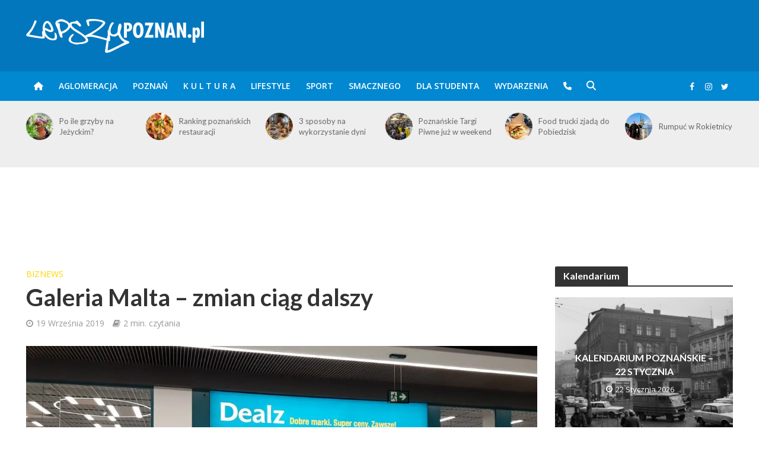

--- FILE ---
content_type: text/html; charset=UTF-8
request_url: https://www.lepszypoznan.pl/galeria-malta-zmian-ciag-dalszy-19-09-2019.html
body_size: 27674
content:
<!DOCTYPE html>
<html lang="pl-PL">
<head>
<!-- Global site tag (gtag.js) - Google Analytics -->
<script async src="https://www.googletagmanager.com/gtag/js?id=G-YZ715E7VTM"></script>
<script>
  window.dataLayer = window.dataLayer || [];
    function gtag(){dataLayer.push(arguments);}
    gtag('js', new Date());
    gtag('config', 'G-YZ715E7VTM');
</script>
<meta name="google-adsense-account" content="ca-pub-9161986215303787">
<meta charset="UTF-8">
<meta name="viewport" content="width=device-width,initial-scale=1.0">
<link rel="pingback" href="https://www.lepszypoznan.pl/xmlrpc.php">
<link rel="profile" href="https://gmpg.org/xfn/11" />
<meta name='robots' content='index, follow, max-image-preview:large, max-snippet:-1, max-video-preview:-1' />
	<style>img:is([sizes="auto" i], [sizes^="auto," i]) { contain-intrinsic-size: 3000px 1500px }</style>
	
	<!-- This site is optimized with the Yoast SEO Premium plugin v26.0 (Yoast SEO v26.0) - https://yoast.com/wordpress/plugins/seo/ -->
	<title>Galeria Malta - zmian ciąg dalszy - Lepszy Poznań - informacje z Twojego fyrtla</title>
	<meta name="description" content="Galeria Malta - zmian ciąg dalszy" />
	<link rel="canonical" href="https://www.lepszypoznan.pl/galeria-malta-zmian-ciag-dalszy-19-09-2019.html" />
	<meta property="og:locale" content="pl_PL" />
	<meta property="og:type" content="article" />
	<meta property="og:title" content="Galeria Malta - zmian ciąg dalszy - Lepszy Poznań - informacje z Twojego fyrtla" />
	<meta property="og:description" content="Galeria Malta - zmian ciąg dalszy" />
	<meta property="og:url" content="https://www.lepszypoznan.pl/galeria-malta-zmian-ciag-dalszy-19-09-2019.html" />
	<meta property="og:site_name" content="Lepszy Poznań - informacje z Twojego fyrtla" />
	<meta property="article:publisher" content="https://www.facebook.com/lepszypoz" />
	<meta property="article:published_time" content="2019-09-19T18:36:42+00:00" />
	<meta property="article:modified_time" content="2019-09-19T18:39:53+00:00" />
	<meta property="og:image" content="https://www.lepszypoznan.pl/wp-content/uploads/2018/02/98MPjw.jpg" />
	<meta property="og:image:width" content="1600" />
	<meta property="og:image:height" content="900" />
	<meta property="og:image:type" content="image/jpeg" />
	<meta name="author" content="irag" />
	<meta name="twitter:card" content="summary_large_image" />
	<meta name="twitter:label1" content="Written by" />
	<meta name="twitter:data1" content="irag" />
	<meta name="twitter:label2" content="Est. reading time" />
	<meta name="twitter:data2" content="1 minute" />
	<script type="application/ld+json" class="yoast-schema-graph">{"@context":"https://schema.org","@graph":[{"@type":"Article","@id":"https://www.lepszypoznan.pl/galeria-malta-zmian-ciag-dalszy-19-09-2019.html#article","isPartOf":{"@id":"https://www.lepszypoznan.pl/galeria-malta-zmian-ciag-dalszy-19-09-2019.html"},"author":{"name":"irag","@id":"https://www.lepszypoznan.pl/#/schema/person/af07196c098c93be48ba42b6ba1df080"},"headline":"Galeria Malta &#8211; zmian ciąg dalszy","datePublished":"2019-09-19T18:36:42+00:00","dateModified":"2019-09-19T18:39:53+00:00","mainEntityOfPage":{"@id":"https://www.lepszypoznan.pl/galeria-malta-zmian-ciag-dalszy-19-09-2019.html"},"wordCount":249,"commentCount":0,"publisher":{"@id":"https://www.lepszypoznan.pl/#organization"},"image":{"@id":"https://www.lepszypoznan.pl/galeria-malta-zmian-ciag-dalszy-19-09-2019.html#primaryimage"},"thumbnailUrl":"https://www.lepszypoznan.pl/wp-content/uploads/2018/02/98MPjw.jpg","keywords":["Dealz","enel-med","galeria malta","Lech Polański","Lider Plac Zabaw","Martes Sport","Pepco"],"articleSection":["BizNews"],"inLanguage":"pl-PL","potentialAction":[{"@type":"CommentAction","name":"Comment","target":["https://www.lepszypoznan.pl/galeria-malta-zmian-ciag-dalszy-19-09-2019.html#respond"]}],"copyrightYear":"2019","copyrightHolder":{"@id":"https://www.lepszypoznan.pl/#organization"}},{"@type":"WebPage","@id":"https://www.lepszypoznan.pl/galeria-malta-zmian-ciag-dalszy-19-09-2019.html","url":"https://www.lepszypoznan.pl/galeria-malta-zmian-ciag-dalszy-19-09-2019.html","name":"Galeria Malta - zmian ciąg dalszy - Lepszy Poznań - informacje z Twojego fyrtla","isPartOf":{"@id":"https://www.lepszypoznan.pl/#website"},"primaryImageOfPage":{"@id":"https://www.lepszypoznan.pl/galeria-malta-zmian-ciag-dalszy-19-09-2019.html#primaryimage"},"image":{"@id":"https://www.lepszypoznan.pl/galeria-malta-zmian-ciag-dalszy-19-09-2019.html#primaryimage"},"thumbnailUrl":"https://www.lepszypoznan.pl/wp-content/uploads/2018/02/98MPjw.jpg","datePublished":"2019-09-19T18:36:42+00:00","dateModified":"2019-09-19T18:39:53+00:00","description":"Galeria Malta - zmian ciąg dalszy","breadcrumb":{"@id":"https://www.lepszypoznan.pl/galeria-malta-zmian-ciag-dalszy-19-09-2019.html#breadcrumb"},"inLanguage":"pl-PL","potentialAction":[{"@type":"ReadAction","target":["https://www.lepszypoznan.pl/galeria-malta-zmian-ciag-dalszy-19-09-2019.html"]}]},{"@type":"ImageObject","inLanguage":"pl-PL","@id":"https://www.lepszypoznan.pl/galeria-malta-zmian-ciag-dalszy-19-09-2019.html#primaryimage","url":"https://www.lepszypoznan.pl/wp-content/uploads/2018/02/98MPjw.jpg","contentUrl":"https://www.lepszypoznan.pl/wp-content/uploads/2018/02/98MPjw.jpg","width":1600,"height":900,"caption":"Sklep Dealz w ETC Foto: lepszyPOZNAN.pl / gsm"},{"@type":"BreadcrumbList","@id":"https://www.lepszypoznan.pl/galeria-malta-zmian-ciag-dalszy-19-09-2019.html#breadcrumb","itemListElement":[{"@type":"ListItem","position":1,"name":"Dealz","item":"https://www.lepszypoznan.pl/tag/dealz"},{"@type":"ListItem","position":2,"name":"Galeria Malta &#8211; zmian ciąg dalszy"}]},{"@type":"WebSite","@id":"https://www.lepszypoznan.pl/#website","url":"https://www.lepszypoznan.pl/","name":"Lepszy Poznań - informacje z Twojego fyrtla","description":"po prostu Lepszy POZNAŃ","publisher":{"@id":"https://www.lepszypoznan.pl/#organization"},"potentialAction":[{"@type":"SearchAction","target":{"@type":"EntryPoint","urlTemplate":"https://www.lepszypoznan.pl/?s={search_term_string}"},"query-input":{"@type":"PropertyValueSpecification","valueRequired":true,"valueName":"search_term_string"}}],"inLanguage":"pl-PL"},{"@type":"Organization","@id":"https://www.lepszypoznan.pl/#organization","name":"Lepszy Poznań - informacje z Twojego fyrtla","url":"https://www.lepszypoznan.pl/","logo":{"@type":"ImageObject","inLanguage":"pl-PL","@id":"https://www.lepszypoznan.pl/#/schema/logo/image/","url":"https://www.lepszypoznan.pl/wp-content/uploads/2023/05/77dmSd.jpg","contentUrl":"https://www.lepszypoznan.pl/wp-content/uploads/2023/05/77dmSd.jpg","width":300,"height":300,"caption":"Lepszy Poznań - informacje z Twojego fyrtla"},"image":{"@id":"https://www.lepszypoznan.pl/#/schema/logo/image/"},"sameAs":["https://www.facebook.com/lepszypoz","https://www.instagram.com/lepszypoznan/"]},{"@type":"Person","@id":"https://www.lepszypoznan.pl/#/schema/person/af07196c098c93be48ba42b6ba1df080","name":"irag","image":{"@type":"ImageObject","inLanguage":"pl-PL","@id":"https://www.lepszypoznan.pl/#/schema/person/image/","url":"https://secure.gravatar.com/avatar/f394fec643e3ae7b2289b6c73ef42ed531e90a8b888bba15330df5906075650c?s=96&d=mm&r=g","contentUrl":"https://secure.gravatar.com/avatar/f394fec643e3ae7b2289b6c73ef42ed531e90a8b888bba15330df5906075650c?s=96&d=mm&r=g","caption":"irag"},"url":"https://www.lepszypoznan.pl/author/irag"}]}</script>
	<!-- / Yoast SEO Premium plugin. -->


<link rel='dns-prefetch' href='//ssl.p.jwpcdn.com' />
<link rel='dns-prefetch' href='//platform.twitter.com' />
<link rel='dns-prefetch' href='//fonts.googleapis.com' />
<link rel='stylesheet' id='wp-block-library-css' href='https://d.lepszypoznan.pl/wp-includes/css/dist/block-library/style.min.css' type='text/css' media='all' />
<style id='classic-theme-styles-inline-css' type='text/css'>
/*! This file is auto-generated */
.wp-block-button__link{color:#fff;background-color:#32373c;border-radius:9999px;box-shadow:none;text-decoration:none;padding:calc(.667em + 2px) calc(1.333em + 2px);font-size:1.125em}.wp-block-file__button{background:#32373c;color:#fff;text-decoration:none}
</style>
<style id='global-styles-inline-css' type='text/css'>
:root{--wp--preset--aspect-ratio--square: 1;--wp--preset--aspect-ratio--4-3: 4/3;--wp--preset--aspect-ratio--3-4: 3/4;--wp--preset--aspect-ratio--3-2: 3/2;--wp--preset--aspect-ratio--2-3: 2/3;--wp--preset--aspect-ratio--16-9: 16/9;--wp--preset--aspect-ratio--9-16: 9/16;--wp--preset--color--black: #000000;--wp--preset--color--cyan-bluish-gray: #abb8c3;--wp--preset--color--white: #ffffff;--wp--preset--color--pale-pink: #f78da7;--wp--preset--color--vivid-red: #cf2e2e;--wp--preset--color--luminous-vivid-orange: #ff6900;--wp--preset--color--luminous-vivid-amber: #fcb900;--wp--preset--color--light-green-cyan: #7bdcb5;--wp--preset--color--vivid-green-cyan: #00d084;--wp--preset--color--pale-cyan-blue: #8ed1fc;--wp--preset--color--vivid-cyan-blue: #0693e3;--wp--preset--color--vivid-purple: #9b51e0;--wp--preset--color--herald-acc: #0288d1;--wp--preset--color--herald-meta: #999999;--wp--preset--color--herald-txt: #444444;--wp--preset--color--herald-bg: #ffffff;--wp--preset--color--herald-cat-12228: #d2691e;--wp--preset--color--herald-cat-2623: #faebd7;--wp--preset--color--herald-cat-876: #800000;--wp--preset--color--herald-cat-1359: #4b0082;--wp--preset--color--herald-cat-81: #4169e1;--wp--preset--color--herald-cat-6797: #ff4500;--wp--preset--color--herald-cat-503: #3f00ff;--wp--preset--color--herald-cat-6789: #ffd700;--wp--preset--gradient--vivid-cyan-blue-to-vivid-purple: linear-gradient(135deg,rgba(6,147,227,1) 0%,rgb(155,81,224) 100%);--wp--preset--gradient--light-green-cyan-to-vivid-green-cyan: linear-gradient(135deg,rgb(122,220,180) 0%,rgb(0,208,130) 100%);--wp--preset--gradient--luminous-vivid-amber-to-luminous-vivid-orange: linear-gradient(135deg,rgba(252,185,0,1) 0%,rgba(255,105,0,1) 100%);--wp--preset--gradient--luminous-vivid-orange-to-vivid-red: linear-gradient(135deg,rgba(255,105,0,1) 0%,rgb(207,46,46) 100%);--wp--preset--gradient--very-light-gray-to-cyan-bluish-gray: linear-gradient(135deg,rgb(238,238,238) 0%,rgb(169,184,195) 100%);--wp--preset--gradient--cool-to-warm-spectrum: linear-gradient(135deg,rgb(74,234,220) 0%,rgb(151,120,209) 20%,rgb(207,42,186) 40%,rgb(238,44,130) 60%,rgb(251,105,98) 80%,rgb(254,248,76) 100%);--wp--preset--gradient--blush-light-purple: linear-gradient(135deg,rgb(255,206,236) 0%,rgb(152,150,240) 100%);--wp--preset--gradient--blush-bordeaux: linear-gradient(135deg,rgb(254,205,165) 0%,rgb(254,45,45) 50%,rgb(107,0,62) 100%);--wp--preset--gradient--luminous-dusk: linear-gradient(135deg,rgb(255,203,112) 0%,rgb(199,81,192) 50%,rgb(65,88,208) 100%);--wp--preset--gradient--pale-ocean: linear-gradient(135deg,rgb(255,245,203) 0%,rgb(182,227,212) 50%,rgb(51,167,181) 100%);--wp--preset--gradient--electric-grass: linear-gradient(135deg,rgb(202,248,128) 0%,rgb(113,206,126) 100%);--wp--preset--gradient--midnight: linear-gradient(135deg,rgb(2,3,129) 0%,rgb(40,116,252) 100%);--wp--preset--font-size--small: 12.8px;--wp--preset--font-size--medium: 20px;--wp--preset--font-size--large: 22.4px;--wp--preset--font-size--x-large: 42px;--wp--preset--font-size--normal: 16px;--wp--preset--font-size--huge: 28.8px;--wp--preset--spacing--20: 0.44rem;--wp--preset--spacing--30: 0.67rem;--wp--preset--spacing--40: 1rem;--wp--preset--spacing--50: 1.5rem;--wp--preset--spacing--60: 2.25rem;--wp--preset--spacing--70: 3.38rem;--wp--preset--spacing--80: 5.06rem;--wp--preset--shadow--natural: 6px 6px 9px rgba(0, 0, 0, 0.2);--wp--preset--shadow--deep: 12px 12px 50px rgba(0, 0, 0, 0.4);--wp--preset--shadow--sharp: 6px 6px 0px rgba(0, 0, 0, 0.2);--wp--preset--shadow--outlined: 6px 6px 0px -3px rgba(255, 255, 255, 1), 6px 6px rgba(0, 0, 0, 1);--wp--preset--shadow--crisp: 6px 6px 0px rgba(0, 0, 0, 1);}:where(.is-layout-flex){gap: 0.5em;}:where(.is-layout-grid){gap: 0.5em;}body .is-layout-flex{display: flex;}.is-layout-flex{flex-wrap: wrap;align-items: center;}.is-layout-flex > :is(*, div){margin: 0;}body .is-layout-grid{display: grid;}.is-layout-grid > :is(*, div){margin: 0;}:where(.wp-block-columns.is-layout-flex){gap: 2em;}:where(.wp-block-columns.is-layout-grid){gap: 2em;}:where(.wp-block-post-template.is-layout-flex){gap: 1.25em;}:where(.wp-block-post-template.is-layout-grid){gap: 1.25em;}.has-black-color{color: var(--wp--preset--color--black) !important;}.has-cyan-bluish-gray-color{color: var(--wp--preset--color--cyan-bluish-gray) !important;}.has-white-color{color: var(--wp--preset--color--white) !important;}.has-pale-pink-color{color: var(--wp--preset--color--pale-pink) !important;}.has-vivid-red-color{color: var(--wp--preset--color--vivid-red) !important;}.has-luminous-vivid-orange-color{color: var(--wp--preset--color--luminous-vivid-orange) !important;}.has-luminous-vivid-amber-color{color: var(--wp--preset--color--luminous-vivid-amber) !important;}.has-light-green-cyan-color{color: var(--wp--preset--color--light-green-cyan) !important;}.has-vivid-green-cyan-color{color: var(--wp--preset--color--vivid-green-cyan) !important;}.has-pale-cyan-blue-color{color: var(--wp--preset--color--pale-cyan-blue) !important;}.has-vivid-cyan-blue-color{color: var(--wp--preset--color--vivid-cyan-blue) !important;}.has-vivid-purple-color{color: var(--wp--preset--color--vivid-purple) !important;}.has-black-background-color{background-color: var(--wp--preset--color--black) !important;}.has-cyan-bluish-gray-background-color{background-color: var(--wp--preset--color--cyan-bluish-gray) !important;}.has-white-background-color{background-color: var(--wp--preset--color--white) !important;}.has-pale-pink-background-color{background-color: var(--wp--preset--color--pale-pink) !important;}.has-vivid-red-background-color{background-color: var(--wp--preset--color--vivid-red) !important;}.has-luminous-vivid-orange-background-color{background-color: var(--wp--preset--color--luminous-vivid-orange) !important;}.has-luminous-vivid-amber-background-color{background-color: var(--wp--preset--color--luminous-vivid-amber) !important;}.has-light-green-cyan-background-color{background-color: var(--wp--preset--color--light-green-cyan) !important;}.has-vivid-green-cyan-background-color{background-color: var(--wp--preset--color--vivid-green-cyan) !important;}.has-pale-cyan-blue-background-color{background-color: var(--wp--preset--color--pale-cyan-blue) !important;}.has-vivid-cyan-blue-background-color{background-color: var(--wp--preset--color--vivid-cyan-blue) !important;}.has-vivid-purple-background-color{background-color: var(--wp--preset--color--vivid-purple) !important;}.has-black-border-color{border-color: var(--wp--preset--color--black) !important;}.has-cyan-bluish-gray-border-color{border-color: var(--wp--preset--color--cyan-bluish-gray) !important;}.has-white-border-color{border-color: var(--wp--preset--color--white) !important;}.has-pale-pink-border-color{border-color: var(--wp--preset--color--pale-pink) !important;}.has-vivid-red-border-color{border-color: var(--wp--preset--color--vivid-red) !important;}.has-luminous-vivid-orange-border-color{border-color: var(--wp--preset--color--luminous-vivid-orange) !important;}.has-luminous-vivid-amber-border-color{border-color: var(--wp--preset--color--luminous-vivid-amber) !important;}.has-light-green-cyan-border-color{border-color: var(--wp--preset--color--light-green-cyan) !important;}.has-vivid-green-cyan-border-color{border-color: var(--wp--preset--color--vivid-green-cyan) !important;}.has-pale-cyan-blue-border-color{border-color: var(--wp--preset--color--pale-cyan-blue) !important;}.has-vivid-cyan-blue-border-color{border-color: var(--wp--preset--color--vivid-cyan-blue) !important;}.has-vivid-purple-border-color{border-color: var(--wp--preset--color--vivid-purple) !important;}.has-vivid-cyan-blue-to-vivid-purple-gradient-background{background: var(--wp--preset--gradient--vivid-cyan-blue-to-vivid-purple) !important;}.has-light-green-cyan-to-vivid-green-cyan-gradient-background{background: var(--wp--preset--gradient--light-green-cyan-to-vivid-green-cyan) !important;}.has-luminous-vivid-amber-to-luminous-vivid-orange-gradient-background{background: var(--wp--preset--gradient--luminous-vivid-amber-to-luminous-vivid-orange) !important;}.has-luminous-vivid-orange-to-vivid-red-gradient-background{background: var(--wp--preset--gradient--luminous-vivid-orange-to-vivid-red) !important;}.has-very-light-gray-to-cyan-bluish-gray-gradient-background{background: var(--wp--preset--gradient--very-light-gray-to-cyan-bluish-gray) !important;}.has-cool-to-warm-spectrum-gradient-background{background: var(--wp--preset--gradient--cool-to-warm-spectrum) !important;}.has-blush-light-purple-gradient-background{background: var(--wp--preset--gradient--blush-light-purple) !important;}.has-blush-bordeaux-gradient-background{background: var(--wp--preset--gradient--blush-bordeaux) !important;}.has-luminous-dusk-gradient-background{background: var(--wp--preset--gradient--luminous-dusk) !important;}.has-pale-ocean-gradient-background{background: var(--wp--preset--gradient--pale-ocean) !important;}.has-electric-grass-gradient-background{background: var(--wp--preset--gradient--electric-grass) !important;}.has-midnight-gradient-background{background: var(--wp--preset--gradient--midnight) !important;}.has-small-font-size{font-size: var(--wp--preset--font-size--small) !important;}.has-medium-font-size{font-size: var(--wp--preset--font-size--medium) !important;}.has-large-font-size{font-size: var(--wp--preset--font-size--large) !important;}.has-x-large-font-size{font-size: var(--wp--preset--font-size--x-large) !important;}
:where(.wp-block-post-template.is-layout-flex){gap: 1.25em;}:where(.wp-block-post-template.is-layout-grid){gap: 1.25em;}
:where(.wp-block-columns.is-layout-flex){gap: 2em;}:where(.wp-block-columns.is-layout-grid){gap: 2em;}
:root :where(.wp-block-pullquote){font-size: 1.5em;line-height: 1.6;}
</style>
<link rel='stylesheet' id='cptch_stylesheet-css' href='https://a.lepszypoznan.pl/wp-content/plugins/captcha/css/style.css' type='text/css' media='all' />
<link rel='stylesheet' id='dashicons-css' href='https://b.lepszypoznan.pl/wp-includes/css/dashicons.min.css' type='text/css' media='all' />
<link rel='stylesheet' id='cptch_desktop_style-css' href='https://c.lepszypoznan.pl/wp-content/plugins/captcha/css/desktop_style.css' type='text/css' media='all' />
<link rel='stylesheet' id='events-manager-css' href='https://b.lepszypoznan.pl/wp-content/plugins/events-manager/includes/css/events-manager.css?ver=7.1.7' type='text/css' media='all' />
<link rel='stylesheet' id='mks_shortcodes_simple_line_icons-css' href='https://b.lepszypoznan.pl/wp-content/plugins/meks-flexible-shortcodes/css/simple-line/simple-line-icons.css?ver=1.3.8' type='text/css' media='screen' />
<link rel='stylesheet' id='mks_shortcodes_css-css' href='https://d.lepszypoznan.pl/wp-content/plugins/meks-flexible-shortcodes/css/style.css?ver=1.3.8' type='text/css' media='screen' />
<link rel='stylesheet' id='herald-fonts-css' href='https://fonts.googleapis.com/css?family=Open+Sans%3A400%2C600%7CLato%3A400%2C700&#038;subset=latin%2Clatin-ext&#038;ver=2.6.1' type='text/css' media='all' />
<link rel='stylesheet' id='herald-main-css' href='https://c.lepszypoznan.pl/wp-content/themes/herald/assets/css/min.css?ver=2.6.1' type='text/css' media='all' />
<style id='herald-main-inline-css' type='text/css'>
h1, .h1, .herald-no-sid .herald-posts .h2{ font-size: 4.0rem; }h2, .h2, .herald-no-sid .herald-posts .h3{ font-size: 3.3rem; }h3, .h3, .herald-no-sid .herald-posts .h4 { font-size: 2.8rem; }h4, .h4, .herald-no-sid .herald-posts .h5 { font-size: 2.3rem; }h5, .h5, .herald-no-sid .herald-posts .h6 { font-size: 1.9rem; }h6, .h6, .herald-no-sid .herald-posts .h7 { font-size: 1.6rem; }.h7 {font-size: 1.4rem;}.herald-entry-content, .herald-sidebar{font-size: 1.6rem;}.entry-content .entry-headline{font-size: 1.9rem;}body{font-size: 1.6rem;}.widget{font-size: 1.5rem;}.herald-menu{font-size: 1.4rem;}.herald-mod-title .herald-mod-h, .herald-sidebar .widget-title{font-size: 1.6rem;}.entry-meta .meta-item, .entry-meta a, .entry-meta span{font-size: 1.4rem;}.entry-meta.meta-small .meta-item, .entry-meta.meta-small a, .entry-meta.meta-small span{font-size: 1.3rem;}.herald-site-header .header-top,.header-top .herald-in-popup,.header-top .herald-menu ul {background: #111111;color: #aaaaaa;}.header-top a {color: #aaaaaa;}.header-top a:hover,.header-top .herald-menu li:hover > a{color: #ffffff;}.header-top .herald-menu-popup:hover > span,.header-top .herald-menu-popup-search span:hover,.header-top .herald-menu-popup-search.herald-search-active{color: #ffffff;}#wp-calendar tbody td a{background: #0288d1;color:#FFF;}.header-top .herald-login #loginform label,.header-top .herald-login p,.header-top a.btn-logout {color: #ffffff;}.header-top .herald-login #loginform input {color: #111111;}.header-top .herald-login .herald-registration-link:after {background: rgba(255,255,255,0.25);}.header-top .herald-login #loginform input[type=submit],.header-top .herald-in-popup .btn-logout {background-color: #ffffff;color: #111111;}.header-top a.btn-logout:hover{color: #111111;}.header-middle{background-color: #0277bd;color: #ffffff;}.header-middle a{color: #ffffff;}.header-middle.herald-header-wraper,.header-middle .col-lg-12{height: 120px;}.header-middle .site-title img{max-height: 120px;}.header-middle .sub-menu{background-color: #ffffff;}.header-middle .sub-menu a,.header-middle .herald-search-submit:hover,.header-middle li.herald-mega-menu .col-lg-3 a:hover,.header-middle li.herald-mega-menu .col-lg-3 a:hover:after{color: #111111;}.header-middle .herald-menu li:hover > a,.header-middle .herald-menu-popup-search:hover > span,.header-middle .herald-cart-icon:hover > a{color: #111111;background-color: #ffffff;}.header-middle .current-menu-parent a,.header-middle .current-menu-ancestor a,.header-middle .current_page_item > a,.header-middle .current-menu-item > a{background-color: rgba(255,255,255,0.2); }.header-middle .sub-menu > li > a,.header-middle .herald-search-submit,.header-middle li.herald-mega-menu .col-lg-3 a{color: rgba(17,17,17,0.7); }.header-middle .sub-menu > li:hover > a{color: #111111; }.header-middle .herald-in-popup{background-color: #ffffff;}.header-middle .herald-menu-popup a{color: #111111;}.header-middle .herald-in-popup{background-color: #ffffff;}.header-middle .herald-search-input{color: #111111;}.header-middle .herald-menu-popup a{color: #111111;}.header-middle .herald-menu-popup > span,.header-middle .herald-search-active > span{color: #ffffff;}.header-middle .herald-menu-popup:hover > span,.header-middle .herald-search-active > span{background-color: #ffffff;color: #111111;}.header-middle .herald-login #loginform label,.header-middle .herald-login #loginform input,.header-middle .herald-login p,.header-middle a.btn-logout,.header-middle .herald-login .herald-registration-link:hover,.header-middle .herald-login .herald-lost-password-link:hover {color: #111111;}.header-middle .herald-login .herald-registration-link:after {background: rgba(17,17,17,0.15);}.header-middle .herald-login a,.header-middle .herald-username a {color: #111111;}.header-middle .herald-login a:hover,.header-middle .herald-login .herald-registration-link,.header-middle .herald-login .herald-lost-password-link {color: #0277bd;}.header-middle .herald-login #loginform input[type=submit],.header-middle .herald-in-popup .btn-logout {background-color: #0277bd;color: #ffffff;}.header-middle a.btn-logout:hover{color: #ffffff;}.header-bottom{background: #0288d1;color: #ffffff;}.header-bottom a,.header-bottom .herald-site-header .herald-search-submit{color: #ffffff;}.header-bottom a:hover{color: #424242;}.header-bottom a:hover,.header-bottom .herald-menu li:hover > a,.header-bottom li.herald-mega-menu .col-lg-3 a:hover:after{color: #424242;}.header-bottom .herald-menu li:hover > a,.header-bottom .herald-menu-popup-search:hover > span,.header-bottom .herald-cart-icon:hover > a {color: #424242;background-color: #ffffff;}.header-bottom .current-menu-parent a,.header-bottom .current-menu-ancestor a,.header-bottom .current_page_item > a,.header-bottom .current-menu-item > a {background-color: rgba(255,255,255,0.2); }.header-bottom .sub-menu{background-color: #ffffff;}.header-bottom .herald-menu li.herald-mega-menu .col-lg-3 a,.header-bottom .sub-menu > li > a,.header-bottom .herald-search-submit{color: rgba(66,66,66,0.7); }.header-bottom .herald-menu li.herald-mega-menu .col-lg-3 a:hover,.header-bottom .sub-menu > li:hover > a{color: #424242; }.header-bottom .sub-menu > li > a,.header-bottom .herald-search-submit{color: rgba(66,66,66,0.7); }.header-bottom .sub-menu > li:hover > a{color: #424242; }.header-bottom .herald-in-popup {background-color: #ffffff;}.header-bottom .herald-menu-popup a {color: #424242;}.header-bottom .herald-in-popup,.header-bottom .herald-search-input {background-color: #ffffff;}.header-bottom .herald-menu-popup a,.header-bottom .herald-search-input{color: #424242;}.header-bottom .herald-menu-popup > span,.header-bottom .herald-search-active > span{color: #ffffff;}.header-bottom .herald-menu-popup:hover > span,.header-bottom .herald-search-active > span{background-color: #ffffff;color: #424242;}.header-bottom .herald-login #loginform label,.header-bottom .herald-login #loginform input,.header-bottom .herald-login p,.header-bottom a.btn-logout,.header-bottom .herald-login .herald-registration-link:hover,.header-bottom .herald-login .herald-lost-password-link:hover,.herald-responsive-header .herald-login #loginform label,.herald-responsive-header .herald-login #loginform input,.herald-responsive-header .herald-login p,.herald-responsive-header a.btn-logout,.herald-responsive-header .herald-login .herald-registration-link:hover,.herald-responsive-header .herald-login .herald-lost-password-link:hover {color: #424242;}.header-bottom .herald-login .herald-registration-link:after,.herald-responsive-header .herald-login .herald-registration-link:after {background: rgba(66,66,66,0.15);}.header-bottom .herald-login a,.herald-responsive-header .herald-login a {color: #424242;}.header-bottom .herald-login a:hover,.header-bottom .herald-login .herald-registration-link,.header-bottom .herald-login .herald-lost-password-link,.herald-responsive-header .herald-login a:hover,.herald-responsive-header .herald-login .herald-registration-link,.herald-responsive-header .herald-login .herald-lost-password-link {color: #0288d1;}.header-bottom .herald-login #loginform input[type=submit],.herald-responsive-header .herald-login #loginform input[type=submit],.header-bottom .herald-in-popup .btn-logout,.herald-responsive-header .herald-in-popup .btn-logout {background-color: #0288d1;color: #ffffff;}.header-bottom a.btn-logout:hover,.herald-responsive-header a.btn-logout:hover {color: #ffffff;}.herald-header-sticky{background: #0288d1;color: #ffffff;}.herald-header-sticky a{color: #ffffff;}.herald-header-sticky .herald-menu li:hover > a{color: #444444;background-color: #ffffff;}.herald-header-sticky .sub-menu{background-color: #ffffff;}.herald-header-sticky .sub-menu a{color: #444444;}.herald-header-sticky .sub-menu > li:hover > a{color: #0288d1;}.herald-header-sticky .herald-in-popup,.herald-header-sticky .herald-search-input {background-color: #ffffff;}.herald-header-sticky .herald-menu-popup a{color: #444444;}.herald-header-sticky .herald-menu-popup > span,.herald-header-sticky .herald-search-active > span{color: #ffffff;}.herald-header-sticky .herald-menu-popup:hover > span,.herald-header-sticky .herald-search-active > span{background-color: #ffffff;color: #444444;}.herald-header-sticky .herald-search-input,.herald-header-sticky .herald-search-submit{color: #444444;}.herald-header-sticky .herald-menu li:hover > a,.herald-header-sticky .herald-menu-popup-search:hover > span,.herald-header-sticky .herald-cart-icon:hover a {color: #444444;background-color: #ffffff;}.herald-header-sticky .herald-login #loginform label,.herald-header-sticky .herald-login #loginform input,.herald-header-sticky .herald-login p,.herald-header-sticky a.btn-logout,.herald-header-sticky .herald-login .herald-registration-link:hover,.herald-header-sticky .herald-login .herald-lost-password-link:hover {color: #444444;}.herald-header-sticky .herald-login .herald-registration-link:after {background: rgba(68,68,68,0.15);}.herald-header-sticky .herald-login a {color: #444444;}.herald-header-sticky .herald-login a:hover,.herald-header-sticky .herald-login .herald-registration-link,.herald-header-sticky .herald-login .herald-lost-password-link {color: #0288d1;}.herald-header-sticky .herald-login #loginform input[type=submit],.herald-header-sticky .herald-in-popup .btn-logout {background-color: #0288d1;color: #ffffff;}.herald-header-sticky a.btn-logout:hover{color: #ffffff;}.header-trending{background: #eeeeee;color: #666666;}.header-trending a{color: #666666;}.header-trending a:hover{color: #111111;}body { background-color: #ffffff;color: #444444;font-family: 'Open Sans';font-weight: 400;}.herald-site-content{background-color:#ffffff;}h1, h2, h3, h4, h5, h6,.h1, .h2, .h3, .h4, .h5, .h6, .h7,.wp-block-cover .wp-block-cover-image-text, .wp-block-cover .wp-block-cover-text, .wp-block-cover h2, .wp-block-cover-image .wp-block-cover-image-text, .wp-block-cover-image .wp-block-cover-text, .wp-block-cover-image h2{font-family: 'Lato';font-weight: 700;}.header-middle .herald-menu,.header-bottom .herald-menu,.herald-header-sticky .herald-menu,.herald-mobile-nav{font-family: 'Open Sans';font-weight: 600;}.herald-menu li.herald-mega-menu .herald-ovrld .meta-category a{font-family: 'Open Sans';font-weight: 400;}.herald-entry-content blockquote p{color: #0288d1;}pre {background: rgba(68,68,68,0.06);border: 1px solid rgba(68,68,68,0.2);}thead {background: rgba(68,68,68,0.06);}a,.entry-title a:hover,.herald-menu .sub-menu li .meta-category a{color: #0288d1;}.entry-meta-wrapper .entry-meta span:before,.entry-meta-wrapper .entry-meta a:before,.entry-meta-wrapper .entry-meta .meta-item:before,.entry-meta-wrapper .entry-meta div,li.herald-mega-menu .sub-menu .entry-title a,.entry-meta-wrapper .herald-author-twitter{color: #444444;}.herald-mod-title h1,.herald-mod-title h2,.herald-mod-title h4{color: #ffffff;}.herald-mod-head:after,.herald-mod-title .herald-color,.widget-title:after,.widget-title span{color: #ffffff;background-color: #333333;}.herald-mod-title .herald-color a{color: #ffffff;}.herald-ovrld .meta-category a,.herald-fa-wrapper .meta-category a{background-color: #0288d1;}.meta-tags a,.widget_tag_cloud a,.herald-share-meta:after,.wp-block-tag-cloud a{background: rgba(51,51,51,0.1);}h1, h2, h3, h4, h5, h6,.entry-title a {color: #333333;}.herald-pagination .page-numbers,.herald-mod-subnav a,.herald-mod-actions a,.herald-slider-controls div,.meta-tags a,.widget.widget_tag_cloud a,.herald-sidebar .mks_autor_link_wrap a,.herald-sidebar .meks-instagram-follow-link a,.mks_themeforest_widget .mks_read_more a,.herald-read-more,.wp-block-tag-cloud a{color: #444444;}.widget.widget_tag_cloud a:hover,.entry-content .meta-tags a:hover,.wp-block-tag-cloud a:hover{background-color: #0288d1;color: #FFF;}.herald-pagination .prev.page-numbers,.herald-pagination .next.page-numbers,.herald-pagination .prev.page-numbers:hover,.herald-pagination .next.page-numbers:hover,.herald-pagination .page-numbers.current,.herald-pagination .page-numbers.current:hover,.herald-next a,.herald-pagination .herald-next a:hover,.herald-prev a,.herald-pagination .herald-prev a:hover,.herald-load-more a,.herald-load-more a:hover,.entry-content .herald-search-submit,.herald-mod-desc .herald-search-submit,.wpcf7-submit,body div.wpforms-container-full .wpforms-form input[type=submit], body div.wpforms-container-full .wpforms-form button[type=submit], body div.wpforms-container-full .wpforms-form .wpforms-page-button {background-color:#0288d1;color: #FFF;}.herald-pagination .page-numbers:hover{background-color: rgba(68,68,68,0.1);}.widget a,.recentcomments a,.widget a:hover,.herald-sticky-next a:hover,.herald-sticky-prev a:hover,.herald-mod-subnav a:hover,.herald-mod-actions a:hover,.herald-slider-controls div:hover,.meta-tags a:hover,.widget_tag_cloud a:hover,.mks_autor_link_wrap a:hover,.meks-instagram-follow-link a:hover,.mks_themeforest_widget .mks_read_more a:hover,.herald-read-more:hover,.widget .entry-title a:hover,li.herald-mega-menu .sub-menu .entry-title a:hover,.entry-meta-wrapper .meta-item:hover a,.entry-meta-wrapper .meta-item:hover a:before,.entry-meta-wrapper .herald-share:hover > span,.entry-meta-wrapper .herald-author-name:hover,.entry-meta-wrapper .herald-author-twitter:hover,.entry-meta-wrapper .herald-author-twitter:hover:before{color:#0288d1;}.widget ul li a,.widget .entry-title a,.herald-author-name,.entry-meta-wrapper .meta-item,.entry-meta-wrapper .meta-item span,.entry-meta-wrapper .meta-item a,.herald-mod-actions a{color: #444444;}.widget li:before{background: rgba(68,68,68,0.3);}.widget_categories .count{background: #0288d1;color: #FFF;}input[type="submit"],button[type="submit"],body div.wpforms-container-full .wpforms-form input[type=submit]:hover, body div.wpforms-container-full .wpforms-form button[type=submit]:hover, body div.wpforms-container-full .wpforms-form .wpforms-page-button:hover,.spinner > div{background-color: #0288d1;}.herald-mod-actions a:hover,.comment-body .edit-link a,.herald-breadcrumbs a:hover{color:#0288d1;}.herald-header-wraper .herald-soc-nav a:hover,.meta-tags span,li.herald-mega-menu .herald-ovrld .entry-title a,li.herald-mega-menu .herald-ovrld .entry-title a:hover,.herald-ovrld .entry-meta .herald-reviews i:before{color: #FFF;}.entry-meta .meta-item, .entry-meta span, .entry-meta a,.meta-category span,.post-date,.recentcomments,.rss-date,.comment-metadata a,.entry-meta a:hover,.herald-menu li.herald-mega-menu .col-lg-3 a:after,.herald-breadcrumbs,.herald-breadcrumbs a,.entry-meta .herald-reviews i:before{color: #999999;}.herald-lay-a .herald-lay-over{background: #ffffff;}.herald-pagination a:hover,input[type="submit"]:hover,button[type="submit"]:hover,.entry-content .herald-search-submit:hover,.wpcf7-submit:hover,.herald-fa-wrapper .meta-category a:hover,.herald-ovrld .meta-category a:hover,.herald-mod-desc .herald-search-submit:hover,.herald-single-sticky .herald-share .meks_ess a:hover,body div.wpforms-container-full .wpforms-form input[type=submit]:hover, body div.wpforms-container-full .wpforms-form button[type=submit]:hover, body div.wpforms-container-full .wpforms-form .wpforms-page-button:hover{cursor: pointer;text-decoration: none;background-image: -moz-linear-gradient(left,rgba(0,0,0,0.1) 0%,rgba(0,0,0,0.1) 100%);background-image: -webkit-gradient(linear,left top,right top,color-stop(0%,rgba(0,0,0,0.1)),color-stop(100%,rgba(0,0,0,0.1)));background-image: -webkit-linear-gradient(left,rgba(0,0,0,0.1) 0%,rgba(0,0,0,0.1) 100%);background-image: -o-linear-gradient(left,rgba(0,0,0,0.1) 0%,rgba(0,0,0,0.1) 100%);background-image: -ms-linear-gradient(left,rgba(0,0,0,0.1) 0%,rgba(0,0,0,0.1) 100%);background-image: linear-gradient(to right,rgba(0,0,0,0.1) 0%,rgba(0,0,0,0.1) 100%);}.herald-sticky-next a,.herald-sticky-prev a{color: #444444;}.herald-sticky-prev a:before,.herald-sticky-next a:before,.herald-comment-action,.meta-tags span,.herald-entry-content .herald-link-pages a{background: #444444;}.herald-sticky-prev a:hover:before,.herald-sticky-next a:hover:before,.herald-comment-action:hover,div.mejs-controls .mejs-time-rail .mejs-time-current,.herald-entry-content .herald-link-pages a:hover{background: #0288d1;} .herald-site-footer{background: #222222;color: #dddddd;}.herald-site-footer .widget-title span{color: #dddddd;background: transparent;}.herald-site-footer .widget-title:before{background:#dddddd;}.herald-site-footer .widget-title:after,.herald-site-footer .widget_tag_cloud a{background: rgba(221,221,221,0.1);}.herald-site-footer .widget li:before{background: rgba(221,221,221,0.3);}.herald-site-footer a,.herald-site-footer .widget a:hover,.herald-site-footer .widget .meta-category a,.herald-site-footer .herald-slider-controls .owl-prev:hover,.herald-site-footer .herald-slider-controls .owl-next:hover,.herald-site-footer .herald-slider-controls .herald-mod-actions:hover{color: #0288d1;}.herald-site-footer .widget a,.herald-site-footer .mks_author_widget h3{color: #dddddd;}.herald-site-footer .entry-meta .meta-item, .herald-site-footer .entry-meta span, .herald-site-footer .entry-meta a, .herald-site-footer .meta-category span, .herald-site-footer .post-date, .herald-site-footer .recentcomments, .herald-site-footer .rss-date, .herald-site-footer .comment-metadata a{color: #aaaaaa;}.herald-site-footer .mks_author_widget .mks_autor_link_wrap a, .herald-site-footer.mks_read_more a, .herald-site-footer .herald-read-more,.herald-site-footer .herald-slider-controls .owl-prev, .herald-site-footer .herald-slider-controls .owl-next, .herald-site-footer .herald-mod-wrap .herald-mod-actions a{border-color: rgba(221,221,221,0.2);}.herald-site-footer .mks_author_widget .mks_autor_link_wrap a:hover, .herald-site-footer.mks_read_more a:hover, .herald-site-footer .herald-read-more:hover,.herald-site-footer .herald-slider-controls .owl-prev:hover, .herald-site-footer .herald-slider-controls .owl-next:hover, .herald-site-footer .herald-mod-wrap .herald-mod-actions a:hover{border-color: rgba(2,136,209,0.5);}.herald-site-footer .widget_search .herald-search-input{color: #222222;}.herald-site-footer .widget_tag_cloud a:hover{background:#0288d1;color:#FFF;}.footer-bottom a{color:#dddddd;}.footer-bottom a:hover,.footer-bottom .herald-copyright a{color:#0288d1;}.footer-bottom .herald-menu li:hover > a{color: #0288d1;}.footer-bottom .sub-menu{background-color: rgba(0,0,0,0.5);} .herald-pagination{border-top: 1px solid rgba(51,51,51,0.1);}.entry-content a:hover,.comment-respond a:hover,.comment-reply-link:hover{border-bottom: 2px solid #0288d1;}.footer-bottom .herald-copyright a:hover{border-bottom: 2px solid #0288d1;}.herald-slider-controls .owl-prev,.herald-slider-controls .owl-next,.herald-mod-wrap .herald-mod-actions a{border: 1px solid rgba(68,68,68,0.2);}.herald-slider-controls .owl-prev:hover,.herald-slider-controls .owl-next:hover,.herald-mod-wrap .herald-mod-actions a:hover,.herald-author .herald-socials-actions .herald-mod-actions a:hover {border-color: rgba(2,136,209,0.5);}#wp-calendar thead th,#wp-calendar tbody td,#wp-calendar tbody td:last-child{border: 1px solid rgba(68,68,68,0.1);}.herald-link-pages{border-bottom: 1px solid rgba(68,68,68,0.1);}.herald-lay-h:after,.herald-site-content .herald-related .herald-lay-h:after,.herald-lay-e:after,.herald-site-content .herald-related .herald-lay-e:after,.herald-lay-j:after,.herald-site-content .herald-related .herald-lay-j:after,.herald-lay-l:after,.herald-site-content .herald-related .herald-lay-l:after {background-color: rgba(68,68,68,0.1);}.wp-block-button__link,.wp-block-search__button{background: #0288d1;}.wp-block-search__button{color: #ffffff;}input[type="text"],input[type="search"],input[type="email"], input[type="url"], input[type="tel"], input[type="number"], input[type="date"], input[type="password"], select, textarea,.herald-single-sticky,td,th,table,.mks_author_widget .mks_autor_link_wrap a,.widget .meks-instagram-follow-link a,.mks_read_more a,.herald-read-more{border-color: rgba(68,68,68,0.2);}.entry-content .herald-search-input,.herald-fake-button,input[type="text"]:focus, input[type="email"]:focus, input[type="url"]:focus, input[type="tel"]:focus, input[type="number"]:focus, input[type="date"]:focus, input[type="password"]:focus, textarea:focus{border-color: rgba(68,68,68,0.3);}.mks_author_widget .mks_autor_link_wrap a:hover,.widget .meks-instagram-follow-link a:hover,.mks_read_more a:hover,.herald-read-more:hover{border-color: rgba(2,136,209,0.5);}.comment-form,.herald-gray-area,.entry-content .herald-search-form,.herald-mod-desc .herald-search-form{background-color: rgba(68,68,68,0.06);border: 1px solid rgba(68,68,68,0.15);}.herald-boxed .herald-breadcrumbs{background-color: rgba(68,68,68,0.06);}.herald-breadcrumbs{border-color: rgba(68,68,68,0.15);}.single .herald-entry-content .herald-da,.archive .herald-posts .herald-da{border-top: 1px solid rgba(68,68,68,0.15);}.archive .herald-posts .herald-da{border-bottom: 1px solid rgba(68,68,68,0.15);}li.comment .comment-body:after{background-color: rgba(68,68,68,0.06);}.herald-pf-invert .entry-title a:hover .herald-format-icon{background: #0288d1;}.herald-responsive-header,.herald-mobile-nav,.herald-responsive-header .herald-menu-popup-search .fa{color: #ffffff;background: #0288d1;}.herald-responsive-header a{color: #ffffff;}.herald-mobile-nav li a{color: #ffffff;}.herald-mobile-nav li a,.herald-mobile-nav .herald-mega-menu.herald-mega-menu-classic>.sub-menu>li>a{border-bottom: 1px solid rgba(255,255,255,0.15);}.herald-mobile-nav{border-right: 1px solid rgba(255,255,255,0.15);}.herald-mobile-nav li a:hover{color: #fff;background-color: #424242;}.herald-menu-toggler{color: #ffffff;border-color: rgba(255,255,255,0.15);}.herald-goto-top{color: #ffffff;background-color: #333333;}.herald-goto-top:hover{background-color: #0288d1;}.herald-responsive-header .herald-menu-popup > span,.herald-responsive-header .herald-search-active > span{color: #ffffff;}.herald-responsive-header .herald-menu-popup-search .herald-in-popup{background: #ffffff;}.herald-responsive-header .herald-search-input,.herald-responsive-header .herald-menu-popup-search .herald-search-submit{color: #444444;}a.herald-cat-12228 , .widget a.herald-cat-12228{ color: #d2691e;}.herald-mod-head.herald-cat-12228:after{ background:#d2691e; }.herald-mod-head.herald-cat-12228 .herald-color { background:#d2691e; }.herald-ovrld .meta-category a.herald-cat-12228{ background-color: #d2691e; color: #FFF;}.widget_categories .cat-item-12228 .count { background-color: #d2691e;}.herald-fa-colored .herald-cat-12228 .fa-post-thumbnail:before { background-color: #d2691e;}.herald-fa-wrapper .meta-category .herald-cat-12228 { background-color: #d2691e;}.widget_categories .cat-item-12228 a:hover { color: #d2691e;}.herald-site-footer .widget a.herald-cat-12228 { color: #d2691e;}li.herald-mega-menu .sub-menu a.herald-cat-12228 { color: #d2691e;}a.herald-cat-2623 , .widget a.herald-cat-2623{ color: #faebd7;}.herald-mod-head.herald-cat-2623:after{ background:#faebd7; }.herald-mod-head.herald-cat-2623 .herald-color { background:#faebd7; }.herald-ovrld .meta-category a.herald-cat-2623{ background-color: #faebd7; color: #FFF;}.widget_categories .cat-item-2623 .count { background-color: #faebd7;}.herald-fa-colored .herald-cat-2623 .fa-post-thumbnail:before { background-color: #faebd7;}.herald-fa-wrapper .meta-category .herald-cat-2623 { background-color: #faebd7;}.widget_categories .cat-item-2623 a:hover { color: #faebd7;}.herald-site-footer .widget a.herald-cat-2623 { color: #faebd7;}li.herald-mega-menu .sub-menu a.herald-cat-2623 { color: #faebd7;}a.herald-cat-876 , .widget a.herald-cat-876{ color: #800000;}.herald-mod-head.herald-cat-876:after{ background:#800000; }.herald-mod-head.herald-cat-876 .herald-color { background:#800000; }.herald-ovrld .meta-category a.herald-cat-876{ background-color: #800000; color: #FFF;}.widget_categories .cat-item-876 .count { background-color: #800000;}.herald-fa-colored .herald-cat-876 .fa-post-thumbnail:before { background-color: #800000;}.herald-fa-wrapper .meta-category .herald-cat-876 { background-color: #800000;}.widget_categories .cat-item-876 a:hover { color: #800000;}.herald-site-footer .widget a.herald-cat-876 { color: #800000;}li.herald-mega-menu .sub-menu a.herald-cat-876 { color: #800000;}a.herald-cat-1359 , .widget a.herald-cat-1359{ color: #4b0082;}.herald-mod-head.herald-cat-1359:after{ background:#4b0082; }.herald-mod-head.herald-cat-1359 .herald-color { background:#4b0082; }.herald-ovrld .meta-category a.herald-cat-1359{ background-color: #4b0082; color: #FFF;}.widget_categories .cat-item-1359 .count { background-color: #4b0082;}.herald-fa-colored .herald-cat-1359 .fa-post-thumbnail:before { background-color: #4b0082;}.herald-fa-wrapper .meta-category .herald-cat-1359 { background-color: #4b0082;}.widget_categories .cat-item-1359 a:hover { color: #4b0082;}.herald-site-footer .widget a.herald-cat-1359 { color: #4b0082;}li.herald-mega-menu .sub-menu a.herald-cat-1359 { color: #4b0082;}a.herald-cat-81 , .widget a.herald-cat-81{ color: #4169e1;}.herald-mod-head.herald-cat-81:after{ background:#4169e1; }.herald-mod-head.herald-cat-81 .herald-color { background:#4169e1; }.herald-ovrld .meta-category a.herald-cat-81{ background-color: #4169e1; color: #FFF;}.widget_categories .cat-item-81 .count { background-color: #4169e1;}.herald-fa-colored .herald-cat-81 .fa-post-thumbnail:before { background-color: #4169e1;}.herald-fa-wrapper .meta-category .herald-cat-81 { background-color: #4169e1;}.widget_categories .cat-item-81 a:hover { color: #4169e1;}.herald-site-footer .widget a.herald-cat-81 { color: #4169e1;}li.herald-mega-menu .sub-menu a.herald-cat-81 { color: #4169e1;}a.herald-cat-6797 , .widget a.herald-cat-6797{ color: #ff4500;}.herald-mod-head.herald-cat-6797:after{ background:#ff4500; }.herald-mod-head.herald-cat-6797 .herald-color { background:#ff4500; }.herald-ovrld .meta-category a.herald-cat-6797{ background-color: #ff4500; color: #FFF;}.widget_categories .cat-item-6797 .count { background-color: #ff4500;}.herald-fa-colored .herald-cat-6797 .fa-post-thumbnail:before { background-color: #ff4500;}.herald-fa-wrapper .meta-category .herald-cat-6797 { background-color: #ff4500;}.widget_categories .cat-item-6797 a:hover { color: #ff4500;}.herald-site-footer .widget a.herald-cat-6797 { color: #ff4500;}li.herald-mega-menu .sub-menu a.herald-cat-6797 { color: #ff4500;}a.herald-cat-503 , .widget a.herald-cat-503{ color: #3f00ff;}.herald-mod-head.herald-cat-503:after{ background:#3f00ff; }.herald-mod-head.herald-cat-503 .herald-color { background:#3f00ff; }.herald-ovrld .meta-category a.herald-cat-503{ background-color: #3f00ff; color: #FFF;}.widget_categories .cat-item-503 .count { background-color: #3f00ff;}.herald-fa-colored .herald-cat-503 .fa-post-thumbnail:before { background-color: #3f00ff;}.herald-fa-wrapper .meta-category .herald-cat-503 { background-color: #3f00ff;}.widget_categories .cat-item-503 a:hover { color: #3f00ff;}.herald-site-footer .widget a.herald-cat-503 { color: #3f00ff;}li.herald-mega-menu .sub-menu a.herald-cat-503 { color: #3f00ff;}a.herald-cat-6789 , .widget a.herald-cat-6789{ color: #ffd700;}.herald-mod-head.herald-cat-6789:after{ background:#ffd700; }.herald-mod-head.herald-cat-6789 .herald-color { background:#ffd700; }.herald-ovrld .meta-category a.herald-cat-6789{ background-color: #ffd700; color: #FFF;}.widget_categories .cat-item-6789 .count { background-color: #ffd700;}.herald-fa-colored .herald-cat-6789 .fa-post-thumbnail:before { background-color: #ffd700;}.herald-fa-wrapper .meta-category .herald-cat-6789 { background-color: #ffd700;}.widget_categories .cat-item-6789 a:hover { color: #ffd700;}.herald-site-footer .widget a.herald-cat-6789 { color: #ffd700;}li.herald-mega-menu .sub-menu a.herald-cat-6789 { color: #ffd700;}.site-title a{text-transform: none;}.site-description{text-transform: none;}.main-navigation{text-transform: uppercase;}.entry-title{text-transform: none;}.meta-category a{text-transform: uppercase;}.herald-mod-title{text-transform: none;}.herald-sidebar .widget-title{text-transform: none;}.herald-site-footer .widget-title{text-transform: none;}.has-small-font-size{ font-size: 1.3rem;}.has-large-font-size{ font-size: 2.2rem;}.has-huge-font-size{ font-size: 2.9rem;}@media(min-width: 1025px){.has-small-font-size{ font-size: 1.3rem;}.has-normal-font-size{ font-size: 1.6rem;}.has-large-font-size{ font-size: 2.2rem;}.has-huge-font-size{ font-size: 2.9rem;}}.has-herald-acc-background-color{ background-color: #0288d1;}.has-herald-acc-color{ color: #0288d1;}.has-herald-meta-background-color{ background-color: #999999;}.has-herald-meta-color{ color: #999999;}.has-herald-txt-background-color{ background-color: #444444;}.has-herald-txt-color{ color: #444444;}.has-herald-bg-background-color{ background-color: #ffffff;}.has-herald-bg-color{ color: #ffffff;}.has-herald-cat-12228-background-color{ background-color: #d2691e;}.has-herald-cat-12228-color{ color: #d2691e;}.has-herald-cat-2623-background-color{ background-color: #faebd7;}.has-herald-cat-2623-color{ color: #faebd7;}.has-herald-cat-876-background-color{ background-color: #800000;}.has-herald-cat-876-color{ color: #800000;}.has-herald-cat-1359-background-color{ background-color: #4b0082;}.has-herald-cat-1359-color{ color: #4b0082;}.has-herald-cat-81-background-color{ background-color: #4169e1;}.has-herald-cat-81-color{ color: #4169e1;}.has-herald-cat-6797-background-color{ background-color: #ff4500;}.has-herald-cat-6797-color{ color: #ff4500;}.has-herald-cat-503-background-color{ background-color: #3f00ff;}.has-herald-cat-503-color{ color: #3f00ff;}.has-herald-cat-6789-background-color{ background-color: #ffd700;}.has-herald-cat-6789-color{ color: #ffd700;}.fa-post-thumbnail:before, .herald-ovrld .herald-post-thumbnail span:before, .herald-ovrld .herald-post-thumbnail a:before,.herald-ovrld:hover .herald-post-thumbnail-single span:before { opacity: 0.1; }.herald-fa-item:hover .fa-post-thumbnail:before, .herald-ovrld:hover .herald-post-thumbnail a:before, .herald-ovrld:hover .herald-post-thumbnail span:before{ opacity: 0.4; }@media only screen and (min-width: 1249px) {.herald-site-header .header-top,.header-middle,.header-bottom,.herald-header-sticky,.header-trending{ display:block !important;}.herald-responsive-header,.herald-mobile-nav{display:none !important;}.herald-mega-menu .sub-menu {display: block;}.header-mobile-da {display: none;}}
</style>
<link rel='stylesheet' id='evcal_google_fonts-css' href='https://fonts.googleapis.com/css?family=Noto+Sans%3A400%2C400italic%2C700%7CPoppins%3A700%2C800%2C900&#038;subset=latin%2Clatin-ext&#038;ver=2.4.9' type='text/css' media='all' />
<link rel='stylesheet' id='evcal_cal_default-css' href='//a.lepszypoznan.pl/wp-content/plugins/eventon-lite/assets/css/eventon_styles.css?ver=2.4.9' type='text/css' media='all' />
<link rel='stylesheet' id='evo_font_icons-css' href='//a.lepszypoznan.pl/wp-content/plugins/eventon-lite/assets/fonts/all.css?ver=2.4.9' type='text/css' media='all' />
<style id='evo_dynamic_styles-inline-css' type='text/css'>
.eventon_events_list .eventon_list_event .desc_trig, .evopop_top{background-color:#f1f1f1}.eventon_events_list .eventon_list_event .desc_trig:hover{background-color:#fbfbfb}.ajde_evcal_calendar .calendar_header p,
		.eventon_events_list .eventon_list_event .evoet_cx span.evoet_dayblock span, 
		.evo_pop_body .evoet_cx span.evoet_dayblock span,
		.ajde_evcal_calendar .evcal_evdata_row .evcal_evdata_cell h3.evo_h3,
		.evo_lightbox_content h3.evo_h3, h2.evo_h2, h3.evo_h3,h4.evo_h4,
		body .ajde_evcal_calendar h4.evo_h4, 
		.evo_content_in h4.evo_h4,
		.evo_metarow_ICS .evcal_evdata_cell p a,
		.eventon_events_list .eventon_list_event .evoet_cx span.evcal_desc2, 
		.eventon_list_event .evoet_cx span.evcal_event_title,
		.evoet_cx span.evcal_desc2,	
		.evo_metarow_ICS .evcal_evdata_cell p a, 
		.evo_metarow_learnMICS .evcal_col50 .evcal_evdata_cell p a,
		.eventon_list_event .evo_metarow_locImg p.evoLOCtxt .evo_loc_text_title,		
		.evo_clik_row .evo_h3,
		.evotax_term_card .evotax_term_details h2, 
		.evotax_term_card h3.evotax_term_subtitle,
		.ajde_evcal_calendar .evo_sort_btn,
		.eventon_main_section  #evcal_cur,	
		.ajde_evcal_calendar .calendar_header p.evo_month_title,		
		.ajde_evcal_calendar .eventon_events_list .evcal_month_line p,
		.eventon_events_list .eventon_list_event .evcal_cblock,			
		.ajde_evcal_calendar .evcal_month_line,
		.eventon_event .event_excerpt_in h3,
		.ajde_evcal_calendar .evo_footer_nav p.evo_month_title,
		.evo_eventon_live_now_section h3,
		.evo_tab_view .evo_tabs p.evo_tab,
		.evo_metarow_virtual .evo_live_now_tag,
		.evo_page_body .evo_sin_page .evosin_event_title{font-family:&#039;Poppins&#039;, sans-serif}.ajde_evcal_calendar .eventon_events_list p,	
		.evo_lightbox p,
		.eventon_events_list .eventon_list_event .evoet_cx span, 
		.evo_pop_body .evoet_cx span,	
		.eventon_events_list .eventon_list_event .evoet_cx span.evcal_event_subtitle, 
		.evo_pop_body .evoet_cx span.evcal_event_subtitle,
		.ajde_evcal_calendar .eventon_list_event .event_description .evcal_btn, 
		.evo_pop_body .evcal_btn, .evcal_btn,
		.eventon_events_list .eventon_list_event .cancel_event .evo_event_headers, 
		.evo_pop_body .evo_event_headers.canceled,
		.eventon_events_list .eventon_list_event .evcal_list_a .evo_above_title span,
		.evo_pop_body .evcal_list_a .evo_above_title span,
		.evcal_evdata_row.evcal_event_details .evcal_evdata_cell p,
		#evcal_list .eventon_list_event .evoInput, .evo_pop_body .evoInput,
		.evcal_evdata_row .evcal_evdata_cell p, 
		#evcal_list .eventon_list_event p.no_events,
		.ajde_evcal_calendar .eventon_events_list .eventon_desc_in ul,
		.evoGuideCall em,
		.evo_cal_above span,
		.ajde_evcal_calendar .calendar_header .evo_j_dates .legend,
		.eventon_sort_line p, .eventon_filter_line p,
		.evcal_evdata_row{font-family:&#039;Noto Sans&#039;,arial}.ajde_evcal_calendar .evo_sort_btn, .eventon_sf_field p, .evo_srt_sel p.fa{color:#B8B8B8}.ajde_evcal_calendar .evo_sort_btn:hover{color:#d8d8d8}
				#evcal_list .eventon_list_event .event_description .evcal_btn, 
				body .evo_lightboxes .evo_lightbox_body.evo_pop_body .evcal_btn,
				.ajde_evcal_calendar .eventon_list_event .event_description .evcal_btn, 
				.evo_lightbox .evcal_btn, body .evcal_btn,
				.evo_lightbox.eventon_events_list .eventon_list_event a.evcal_btn,
				.evcal_btn{color:#ffffff;background:#00aafb;}#evcal_list .eventon_list_event .event_description .evcal_btn:hover, 
				body .evo_lightboxes .evo_lightbox_body.evo_pop_body .evcal_btn:hover,
				.ajde_evcal_calendar .eventon_list_event .event_description .evcal_btn:hover, 
				.evo_pop_body .evcal_btn:hover, .evcal_btn:hover,.evcal_evdata_row.evo_clik_row:hover{color:#fff;background:#00aafb;}.evcal_evdata_row.evo_clik_row:hover &gt; *, .evcal_evdata_row.evo_clik_row:hover i{color:#fff}.eventon_list_event .evo_btn_secondary, 
				.ajde_evcal_calendar .eventon_list_event .event_description .evcal_btn.evo_btn_secondary,
				.evo_lightbox .evcal_btn.evo_btn_secondary, 
				body .evcal_btn.evo_btn_secondary,
				#evcal_list .eventon_list_event .event_description .evcal_btn.evo_btn_secondary,
				.evcal_btn.evo_btn_secondary,
				.evo_btn_secondary{color:#ffffff;background:#d2d2d2;}.eventon_list_event .evo_btn_secondary:hover, 
				.ajde_evcal_calendar .eventon_list_event .event_description .evcal_btn.evo_btn_secondary:hover,
				.evo_lightbox .evcal_btn.evo_btn_secondary:hover, 
				body .evcal_btn.evo_btn_secondary:hover,
				#evcal_list .eventon_list_event .event_description .evcal_btn.evo_btn_secondary:hover,
				.eventon_list_event .evo_btn_secondary:hover, 
				.evcal_btn.evo_btn_secondary:hover,
				.evo_btn_secondary:hover{color:#ffffff;background:#bebebe;}.evcal_evdata_row .evcal_evdata_icons i, .evcal_evdata_row .evcal_evdata_custometa_icons i{color:#202124;font-size:18px;}.evcal_evdata_row .evcal_evdata_cell h3, .evo_clik_row .evo_h3{font-size:20px}.evcal_evdata_row .evcal_evdata_cell h2, .evcal_evdata_row .evcal_evdata_cell h3, .evorow .evo_clik_row h3, 
			.evcal_evdata_row .evcal_evdata_cell h3 a{color:#202124}#evcal_list .eventon_list_event .evcal_eventcard p, 
				.ajde_evcal_calendar .eventon_events_list .eventon_desc_in ul,
				.evo_lightboxes .evo_pop_body .evcal_evdata_row .evcal_evdata_cell p,
				.evo_lightboxes .evcal_evdata_cell p a{color:#202124}.ajde_evcal_calendar #evcal_head.calendar_header #evcal_cur, .ajde_evcal_calendar .evcal_month_line p, .ajde_evcal_calendar .evo_footer_nav p.evo_month_title{color:#202124}.eventon_events_list .eventon_list_event .event_description, .evo_lightbox.eventcard .evo_lightbox_body{background-color:#fdfdfd}.evocard_box{background-color:#f3f3f3}.evcal_event_details .evcal_evdata_cell.shorter_desc .eventon_desc_in:after{background:linear-gradient(to top,	#f3f3f3 20%, #f3f3f300 80%)}.event_description .bordb, #evcal_list .bordb, .eventon_events_list .eventon_list_event .event_description, .bordr, #evcal_list,
					#evcal_list p.desc_trig_outter, 
					.evopop_top,
					.evo_pop_body .bordb{border-color:#d5d5d5}.eventon_events_list .eventon_list_event .evcal_list_a.featured_event{background-color:#fff6e2}.eventon_events_list .eventon_list_event .desc_trig:hover{border-left-width:7px}.eventon_events_list .eventon_list_event .evcal_list_a.featured_event:hover{background-color:#ffecc5}.eventon_events_list .eventon_list_event .evcal_desc span.evo_above_title span.featured, .evo_pop_body .evcal_desc span.evo_above_title span.featured{color:#ffffff;background-color:#ffcb55;}.evcal_desc3 .evo_ep_bar b, .evcal_desc3 .evo_ep_bar b:before{background-color:#f79191}.evcal_desc3 .evo_ep_bar.evo_completed b{background-color:#9a9a9a}.ajde_evcal_calendar.color.etttc_custom, .evo_lightboxes .eventon_list_event.color.etttc_custom{--evo_ett_color:#ffffff; --ett_title_color:#ffffff; --ett_subtitle_color:#ffffff;--ett_dateblock_color:#ffffff;}.ajde_evcal_calendar.clean, 
						.ajde_evcal_calendar.color.etttc_none,
						.evo_lightboxes .eventon_list_event.clean, 
						.evo_lightboxes .eventon_list_event.color.etttc_none{--evo_ett_color:#202124;}.ajde_evcal_calendar.clean, 
						.ajde_evcal_calendar.color.etttc_none, 
						.evo_lightboxes .clean.eventon_list_event, 
						.evo_lightboxes .eventon_list_event.color.etttc_none{--ett_title_color:#202124}.ajde_evcal_calendar.clean, 
						.ajde_evcal_calendar.color.etttc_none, 
						.evo_lightboxes .clean.eventon_list_event, 
						.evo_lightboxes .eventon_list_event.color.etttc_none{--ett_subtitle_color:#202124}.ajde_evcal_calendar, .evo_lightboxes .eventon_list_event{--ett_dateblock_color:#202124}.event_description .evcal_close{background-color:#f7f7f7}.event_description .evcal_close:hover{background-color:#f1f1f1}.evo_lightboxes .evopopclose, .evo_lightboxes .evolbclose{background-color:#000000}.evo_lightboxes .evopopclose:hover, .evo_lightboxes .evolbclose:hover{background-color:#cfcfcf}.evo_lightboxes .evolbclose:before, .evo_lightboxes .evolbclose:after{background-color:#666666}.evo_lightboxes .evolbclose:hover:before, .evo_lightboxes .evolbclose:hover:after{background-color:#666666}#evcal_list .evorow.getdirections, .evo_pop_body .evorow.getdirections{background-color:#ffffff}#evcal_list .evorow.getdirections .evoInput, .evo_pop_body .evorow.getdirections .evoInput{color:#888888}#evcal_list .evorow.getdirections .evcalicon_9 i, .evo_pop_body .evorow.getdirections .evcalicon_9 i{color:#858585}#evcal_list .eventon_list_event .evcal_desc span.evcal_event_title,
				.evo_lightboxes .evo_pop_body .evcal_desc span.evcal_desc2{color:#202124}.ajde_evcal_calendar.boxy #evcal_list .eventon_list_event .evcal_desc span.evcal_event_title{color:#ffffff}.eventon_events_list .eventon_list_event .evcal_desc span.evcal_event_subtitle, 
				.evo_lightboxes .evo_pop_body .evcal_desc span.evcal_event_subtitle{color:#202124}.fp_popup_option i{color:#999;font-size:22px;}.evo_cal_above span{color:#ffffff;background-color:#656565;}.evo_cal_above span.evo-gototoday-btn{color:#ffffff;background-color:#ADADAD;}.evo_cal_above span.evo-gototoday-btn:hover{color:#ffffff;background-color:#d3d3d3;}.ajde_evcal_calendar .calendar_header .evo_j_dates .legend a{color:#656565;background-color:#f5f5f5;}.ajde_evcal_calendar .calendar_header .evo_j_dates .legend a.current{color:#656565;background-color:#CFCFCF;}.ajde_evcal_calendar .calendar_header .evo_j_dates .legend a.set{color:#656565;background-color:#fed584;}.ajde_evcal_calendar .calendar_header .evcal_arrows, .evo_footer_nav .evcal_arrows{border-color:#737373;background-color:#ffffff;}.ajde_evcal_calendar .calendar_header .evcal_arrows:hover, .evo_footer_nav .evcal_arrows:hover{background-color:#202124;}.ajde_evcal_calendar .calendar_header .evcal_arrows:before,
	.evo_footer_nav .evcal_arrows:before{border-color:#737373}.ajde_evcal_calendar .calendar_header .evcal_arrows.evcal_btn_next:hover:before,
.ajde_evcal_calendar .calendar_header .evcal_arrows.evcal_btn_prev:hover:before,
	.evo_footer_nav .evcal_arrows.evcal_btn_prev:hover:before,
	.evo_footer_nav .evcal_arrows.evcal_btn_next:hover:before{border-color:#e2e2e2}.eventon_events_list .eventon_list_event .evcal_desc span.evo_above_title span, .evo_pop_body .evcal_desc span.evo_above_title span{color:#202124;background-color:#F79191;}.eventon_events_list .eventon_list_event .evcal_desc span.evo_above_title span.canceled, .evo_pop_body .evcal_desc span.evo_above_title span.canceled{color:#202124;background-color:#F79191;}.eventon_events_list .eventon_list_event .evcal_desc span.evo_above_title span.postponed, .evo_pop_body .evcal_desc span.evo_above_title span.postponed{color:#202124;background-color:#e3784b;}.eventon_events_list .eventon_list_event .evcal_desc span.evo_above_title span.movedonline, .evo_pop_body .evcal_desc span.evo_above_title span.movedonline{color:#202124;background-color:#6edccd;}.eventon_events_list .eventon_list_event .evcal_desc span.evo_above_title span.rescheduled, .evo_pop_body .evcal_desc span.evo_above_title span.rescheduled{color:#202124;background-color:#67ef78;}.eventon_events_list .eventon_list_event .evcal_desc span.evo_above_title span.repeating, .evo_pop_body .evcal_desc span.evo_above_title span.repeating{color:#202124;background-color:#fed584;}.eventon_events_list .eventon_list_event .cancel_event.evcal_list_a{background-color:#464646!important}.eventon_events_list .eventon_list_event .cancel_event.evcal_list_a:before{color:#333333}#eventon_loadbar{background-color:#efefef}#eventon_loadbar:before{background-color:#f5b87a}.evcal_desc .evcal_desc3 em.evocmd_button, #evcal_list .evcal_desc .evcal_desc3 em.evocmd_button{color:#ffffff;background-color:#237dbd;}.evo_repeat_series_dates span{color:#656565;background-color:#dedede;}.evo_metarow_socialmedia a.evo_ss:hover{background-color:#9d9d9d;}.evo_metarow_socialmedia a.evo_ss i{color:#656565;}.evo_metarow_socialmedia a.evo_ss:hover i{color:#ffffff;}.evo_metarow_socialmedia .evo_sm{border-color:#cdcdcd}.eventon_events_list .evoShow_more_events span{background-color:#b4b4b4;color:#ffffff;}.evo_card_health_boxes .evo_health_b{background-color:#ececec;color:#8d8d8d;}.evo_card_health_boxes .evo_health_b svg, .evo_card_health_boxes .evo_health_b i.fa{fill:#8d8d8d;color:#8d8d8d;}.evo_health_b.ehb_other{border-color:#e8e8e8}.eventon_list_event .evcal_desc em.evo_mytime.tzo_trig i
				{color:#2eb4dc}.eventon_list_event .evcal_desc em.evo_mytime,
				.eventon_list_event .evcal_desc em.evo_mytime.tzo_trig:hover,
				.eventon_list_event .evcal_desc em.evo_mytime,
				.eventon_list_event .evcal_evdata_cell .evo_mytime,
				.eventon_list_event .evcal_evdata_cell .evo_mytime.tzo_trig{background-color:#2eb4dc}.eventon_list_event .evcal_desc em.evo_mytime &gt;*, 
				.eventon_list_event .evcal_evdata_cell .evo_mytime &gt;*,
				.eventon_list_event .evcal_desc em.evo_mytime.tzo_trig:hover &gt;*{color:#ffffff}.eventon_events_list .evose_repeat_header span.title{background-color:#fed584;color:#202124;}.eventon_events_list .evose_repeat_header .ri_nav a, 
				.eventon_events_list .evose_repeat_header .ri_nav a:visited, 
				.eventon_events_list .evose_repeat_header .ri_nav a:hover{color:#656565}.eventon_events_list .evose_repeat_header .ri_nav b{border-color:#808080}body .EVOSR_section a.evo_do_search, body a.evosr_search_btn, .evo_search_bar_in a.evosr_search_btn{color:#3d3d3d}body .EVOSR_section a.evo_do_search:hover, body a.evosr_search_btn:hover, .evo_search_bar_in a.evosr_search_btn:hover{color:#bbbbbb}.EVOSR_section input, .evo_search_bar input{border-color:#ededed;background-color:#ffffff;}.evosr_blur{background-color:#f9d789;color:#14141E;}.evosr_blur{background-color:#e6e6e6;color:#ffffff;}.evo_search_results_count span{background-color:#202124;color:#ffffff;}.EVOSR_section input:hover, .evo_search_bar input:hover{color:#c5c5c5}.evo_search_results_count{color:#14141E}.evo_eventon_live_now_section h3{color:#202124}.evo_eventon_live_now_section .evo_eventon_now_next{background-color:#ececec}.evo_eventon_live_now_section .evo_eventon_now_next h3{color:#202124}.evo_eventon_live_now_section .evo_eventon_now_next h3 .evo_countdowner{background-color:#a5a5a5;color:#ffffff;}.evo_eventon_live_now_section p.evo_eventon_no_events_now{background-color:#d6f5d2;color:#888888;}
.eventon_events_list .eventon_list_event .desc_trig, .evopop_top{background-color:#f1f1f1}.eventon_events_list .eventon_list_event .desc_trig:hover{background-color:#fbfbfb}.ajde_evcal_calendar .calendar_header p,
		.eventon_events_list .eventon_list_event .evoet_cx span.evoet_dayblock span, 
		.evo_pop_body .evoet_cx span.evoet_dayblock span,
		.ajde_evcal_calendar .evcal_evdata_row .evcal_evdata_cell h3.evo_h3,
		.evo_lightbox_content h3.evo_h3, h2.evo_h2, h3.evo_h3,h4.evo_h4,
		body .ajde_evcal_calendar h4.evo_h4, 
		.evo_content_in h4.evo_h4,
		.evo_metarow_ICS .evcal_evdata_cell p a,
		.eventon_events_list .eventon_list_event .evoet_cx span.evcal_desc2, 
		.eventon_list_event .evoet_cx span.evcal_event_title,
		.evoet_cx span.evcal_desc2,	
		.evo_metarow_ICS .evcal_evdata_cell p a, 
		.evo_metarow_learnMICS .evcal_col50 .evcal_evdata_cell p a,
		.eventon_list_event .evo_metarow_locImg p.evoLOCtxt .evo_loc_text_title,		
		.evo_clik_row .evo_h3,
		.evotax_term_card .evotax_term_details h2, 
		.evotax_term_card h3.evotax_term_subtitle,
		.ajde_evcal_calendar .evo_sort_btn,
		.eventon_main_section  #evcal_cur,	
		.ajde_evcal_calendar .calendar_header p.evo_month_title,		
		.ajde_evcal_calendar .eventon_events_list .evcal_month_line p,
		.eventon_events_list .eventon_list_event .evcal_cblock,			
		.ajde_evcal_calendar .evcal_month_line,
		.eventon_event .event_excerpt_in h3,
		.ajde_evcal_calendar .evo_footer_nav p.evo_month_title,
		.evo_eventon_live_now_section h3,
		.evo_tab_view .evo_tabs p.evo_tab,
		.evo_metarow_virtual .evo_live_now_tag,
		.evo_page_body .evo_sin_page .evosin_event_title{font-family:&#039;Poppins&#039;, sans-serif}.ajde_evcal_calendar .eventon_events_list p,	
		.evo_lightbox p,
		.eventon_events_list .eventon_list_event .evoet_cx span, 
		.evo_pop_body .evoet_cx span,	
		.eventon_events_list .eventon_list_event .evoet_cx span.evcal_event_subtitle, 
		.evo_pop_body .evoet_cx span.evcal_event_subtitle,
		.ajde_evcal_calendar .eventon_list_event .event_description .evcal_btn, 
		.evo_pop_body .evcal_btn, .evcal_btn,
		.eventon_events_list .eventon_list_event .cancel_event .evo_event_headers, 
		.evo_pop_body .evo_event_headers.canceled,
		.eventon_events_list .eventon_list_event .evcal_list_a .evo_above_title span,
		.evo_pop_body .evcal_list_a .evo_above_title span,
		.evcal_evdata_row.evcal_event_details .evcal_evdata_cell p,
		#evcal_list .eventon_list_event .evoInput, .evo_pop_body .evoInput,
		.evcal_evdata_row .evcal_evdata_cell p, 
		#evcal_list .eventon_list_event p.no_events,
		.ajde_evcal_calendar .eventon_events_list .eventon_desc_in ul,
		.evoGuideCall em,
		.evo_cal_above span,
		.ajde_evcal_calendar .calendar_header .evo_j_dates .legend,
		.eventon_sort_line p, .eventon_filter_line p,
		.evcal_evdata_row{font-family:&#039;Noto Sans&#039;,arial}.ajde_evcal_calendar .evo_sort_btn, .eventon_sf_field p, .evo_srt_sel p.fa{color:#B8B8B8}.ajde_evcal_calendar .evo_sort_btn:hover{color:#d8d8d8}
				#evcal_list .eventon_list_event .event_description .evcal_btn, 
				body .evo_lightboxes .evo_lightbox_body.evo_pop_body .evcal_btn,
				.ajde_evcal_calendar .eventon_list_event .event_description .evcal_btn, 
				.evo_lightbox .evcal_btn, body .evcal_btn,
				.evo_lightbox.eventon_events_list .eventon_list_event a.evcal_btn,
				.evcal_btn{color:#ffffff;background:#00aafb;}#evcal_list .eventon_list_event .event_description .evcal_btn:hover, 
				body .evo_lightboxes .evo_lightbox_body.evo_pop_body .evcal_btn:hover,
				.ajde_evcal_calendar .eventon_list_event .event_description .evcal_btn:hover, 
				.evo_pop_body .evcal_btn:hover, .evcal_btn:hover,.evcal_evdata_row.evo_clik_row:hover{color:#fff;background:#00aafb;}.evcal_evdata_row.evo_clik_row:hover &gt; *, .evcal_evdata_row.evo_clik_row:hover i{color:#fff}.eventon_list_event .evo_btn_secondary, 
				.ajde_evcal_calendar .eventon_list_event .event_description .evcal_btn.evo_btn_secondary,
				.evo_lightbox .evcal_btn.evo_btn_secondary, 
				body .evcal_btn.evo_btn_secondary,
				#evcal_list .eventon_list_event .event_description .evcal_btn.evo_btn_secondary,
				.evcal_btn.evo_btn_secondary,
				.evo_btn_secondary{color:#ffffff;background:#d2d2d2;}.eventon_list_event .evo_btn_secondary:hover, 
				.ajde_evcal_calendar .eventon_list_event .event_description .evcal_btn.evo_btn_secondary:hover,
				.evo_lightbox .evcal_btn.evo_btn_secondary:hover, 
				body .evcal_btn.evo_btn_secondary:hover,
				#evcal_list .eventon_list_event .event_description .evcal_btn.evo_btn_secondary:hover,
				.eventon_list_event .evo_btn_secondary:hover, 
				.evcal_btn.evo_btn_secondary:hover,
				.evo_btn_secondary:hover{color:#ffffff;background:#bebebe;}.evcal_evdata_row .evcal_evdata_icons i, .evcal_evdata_row .evcal_evdata_custometa_icons i{color:#202124;font-size:18px;}.evcal_evdata_row .evcal_evdata_cell h3, .evo_clik_row .evo_h3{font-size:20px}.evcal_evdata_row .evcal_evdata_cell h2, .evcal_evdata_row .evcal_evdata_cell h3, .evorow .evo_clik_row h3, 
			.evcal_evdata_row .evcal_evdata_cell h3 a{color:#202124}#evcal_list .eventon_list_event .evcal_eventcard p, 
				.ajde_evcal_calendar .eventon_events_list .eventon_desc_in ul,
				.evo_lightboxes .evo_pop_body .evcal_evdata_row .evcal_evdata_cell p,
				.evo_lightboxes .evcal_evdata_cell p a{color:#202124}.ajde_evcal_calendar #evcal_head.calendar_header #evcal_cur, .ajde_evcal_calendar .evcal_month_line p, .ajde_evcal_calendar .evo_footer_nav p.evo_month_title{color:#202124}.eventon_events_list .eventon_list_event .event_description, .evo_lightbox.eventcard .evo_lightbox_body{background-color:#fdfdfd}.evocard_box{background-color:#f3f3f3}.evcal_event_details .evcal_evdata_cell.shorter_desc .eventon_desc_in:after{background:linear-gradient(to top,	#f3f3f3 20%, #f3f3f300 80%)}.event_description .bordb, #evcal_list .bordb, .eventon_events_list .eventon_list_event .event_description, .bordr, #evcal_list,
					#evcal_list p.desc_trig_outter, 
					.evopop_top,
					.evo_pop_body .bordb{border-color:#d5d5d5}.eventon_events_list .eventon_list_event .evcal_list_a.featured_event{background-color:#fff6e2}.eventon_events_list .eventon_list_event .desc_trig:hover{border-left-width:7px}.eventon_events_list .eventon_list_event .evcal_list_a.featured_event:hover{background-color:#ffecc5}.eventon_events_list .eventon_list_event .evcal_desc span.evo_above_title span.featured, .evo_pop_body .evcal_desc span.evo_above_title span.featured{color:#ffffff;background-color:#ffcb55;}.evcal_desc3 .evo_ep_bar b, .evcal_desc3 .evo_ep_bar b:before{background-color:#f79191}.evcal_desc3 .evo_ep_bar.evo_completed b{background-color:#9a9a9a}.ajde_evcal_calendar.color.etttc_custom, .evo_lightboxes .eventon_list_event.color.etttc_custom{--evo_ett_color:#ffffff; --ett_title_color:#ffffff; --ett_subtitle_color:#ffffff;--ett_dateblock_color:#ffffff;}.ajde_evcal_calendar.clean, 
						.ajde_evcal_calendar.color.etttc_none,
						.evo_lightboxes .eventon_list_event.clean, 
						.evo_lightboxes .eventon_list_event.color.etttc_none{--evo_ett_color:#202124;}.ajde_evcal_calendar.clean, 
						.ajde_evcal_calendar.color.etttc_none, 
						.evo_lightboxes .clean.eventon_list_event, 
						.evo_lightboxes .eventon_list_event.color.etttc_none{--ett_title_color:#202124}.ajde_evcal_calendar.clean, 
						.ajde_evcal_calendar.color.etttc_none, 
						.evo_lightboxes .clean.eventon_list_event, 
						.evo_lightboxes .eventon_list_event.color.etttc_none{--ett_subtitle_color:#202124}.ajde_evcal_calendar, .evo_lightboxes .eventon_list_event{--ett_dateblock_color:#202124}.event_description .evcal_close{background-color:#f7f7f7}.event_description .evcal_close:hover{background-color:#f1f1f1}.evo_lightboxes .evopopclose, .evo_lightboxes .evolbclose{background-color:#000000}.evo_lightboxes .evopopclose:hover, .evo_lightboxes .evolbclose:hover{background-color:#cfcfcf}.evo_lightboxes .evolbclose:before, .evo_lightboxes .evolbclose:after{background-color:#666666}.evo_lightboxes .evolbclose:hover:before, .evo_lightboxes .evolbclose:hover:after{background-color:#666666}#evcal_list .evorow.getdirections, .evo_pop_body .evorow.getdirections{background-color:#ffffff}#evcal_list .evorow.getdirections .evoInput, .evo_pop_body .evorow.getdirections .evoInput{color:#888888}#evcal_list .evorow.getdirections .evcalicon_9 i, .evo_pop_body .evorow.getdirections .evcalicon_9 i{color:#858585}#evcal_list .eventon_list_event .evcal_desc span.evcal_event_title,
				.evo_lightboxes .evo_pop_body .evcal_desc span.evcal_desc2{color:#202124}.ajde_evcal_calendar.boxy #evcal_list .eventon_list_event .evcal_desc span.evcal_event_title{color:#ffffff}.eventon_events_list .eventon_list_event .evcal_desc span.evcal_event_subtitle, 
				.evo_lightboxes .evo_pop_body .evcal_desc span.evcal_event_subtitle{color:#202124}.fp_popup_option i{color:#999;font-size:22px;}.evo_cal_above span{color:#ffffff;background-color:#656565;}.evo_cal_above span.evo-gototoday-btn{color:#ffffff;background-color:#ADADAD;}.evo_cal_above span.evo-gototoday-btn:hover{color:#ffffff;background-color:#d3d3d3;}.ajde_evcal_calendar .calendar_header .evo_j_dates .legend a{color:#656565;background-color:#f5f5f5;}.ajde_evcal_calendar .calendar_header .evo_j_dates .legend a.current{color:#656565;background-color:#CFCFCF;}.ajde_evcal_calendar .calendar_header .evo_j_dates .legend a.set{color:#656565;background-color:#fed584;}.ajde_evcal_calendar .calendar_header .evcal_arrows, .evo_footer_nav .evcal_arrows{border-color:#737373;background-color:#ffffff;}.ajde_evcal_calendar .calendar_header .evcal_arrows:hover, .evo_footer_nav .evcal_arrows:hover{background-color:#202124;}.ajde_evcal_calendar .calendar_header .evcal_arrows:before,
	.evo_footer_nav .evcal_arrows:before{border-color:#737373}.ajde_evcal_calendar .calendar_header .evcal_arrows.evcal_btn_next:hover:before,
.ajde_evcal_calendar .calendar_header .evcal_arrows.evcal_btn_prev:hover:before,
	.evo_footer_nav .evcal_arrows.evcal_btn_prev:hover:before,
	.evo_footer_nav .evcal_arrows.evcal_btn_next:hover:before{border-color:#e2e2e2}.eventon_events_list .eventon_list_event .evcal_desc span.evo_above_title span, .evo_pop_body .evcal_desc span.evo_above_title span{color:#202124;background-color:#F79191;}.eventon_events_list .eventon_list_event .evcal_desc span.evo_above_title span.canceled, .evo_pop_body .evcal_desc span.evo_above_title span.canceled{color:#202124;background-color:#F79191;}.eventon_events_list .eventon_list_event .evcal_desc span.evo_above_title span.postponed, .evo_pop_body .evcal_desc span.evo_above_title span.postponed{color:#202124;background-color:#e3784b;}.eventon_events_list .eventon_list_event .evcal_desc span.evo_above_title span.movedonline, .evo_pop_body .evcal_desc span.evo_above_title span.movedonline{color:#202124;background-color:#6edccd;}.eventon_events_list .eventon_list_event .evcal_desc span.evo_above_title span.rescheduled, .evo_pop_body .evcal_desc span.evo_above_title span.rescheduled{color:#202124;background-color:#67ef78;}.eventon_events_list .eventon_list_event .evcal_desc span.evo_above_title span.repeating, .evo_pop_body .evcal_desc span.evo_above_title span.repeating{color:#202124;background-color:#fed584;}.eventon_events_list .eventon_list_event .cancel_event.evcal_list_a{background-color:#464646!important}.eventon_events_list .eventon_list_event .cancel_event.evcal_list_a:before{color:#333333}#eventon_loadbar{background-color:#efefef}#eventon_loadbar:before{background-color:#f5b87a}.evcal_desc .evcal_desc3 em.evocmd_button, #evcal_list .evcal_desc .evcal_desc3 em.evocmd_button{color:#ffffff;background-color:#237dbd;}.evo_repeat_series_dates span{color:#656565;background-color:#dedede;}.evo_metarow_socialmedia a.evo_ss:hover{background-color:#9d9d9d;}.evo_metarow_socialmedia a.evo_ss i{color:#656565;}.evo_metarow_socialmedia a.evo_ss:hover i{color:#ffffff;}.evo_metarow_socialmedia .evo_sm{border-color:#cdcdcd}.eventon_events_list .evoShow_more_events span{background-color:#b4b4b4;color:#ffffff;}.evo_card_health_boxes .evo_health_b{background-color:#ececec;color:#8d8d8d;}.evo_card_health_boxes .evo_health_b svg, .evo_card_health_boxes .evo_health_b i.fa{fill:#8d8d8d;color:#8d8d8d;}.evo_health_b.ehb_other{border-color:#e8e8e8}.eventon_list_event .evcal_desc em.evo_mytime.tzo_trig i
				{color:#2eb4dc}.eventon_list_event .evcal_desc em.evo_mytime,
				.eventon_list_event .evcal_desc em.evo_mytime.tzo_trig:hover,
				.eventon_list_event .evcal_desc em.evo_mytime,
				.eventon_list_event .evcal_evdata_cell .evo_mytime,
				.eventon_list_event .evcal_evdata_cell .evo_mytime.tzo_trig{background-color:#2eb4dc}.eventon_list_event .evcal_desc em.evo_mytime &gt;*, 
				.eventon_list_event .evcal_evdata_cell .evo_mytime &gt;*,
				.eventon_list_event .evcal_desc em.evo_mytime.tzo_trig:hover &gt;*{color:#ffffff}.eventon_events_list .evose_repeat_header span.title{background-color:#fed584;color:#202124;}.eventon_events_list .evose_repeat_header .ri_nav a, 
				.eventon_events_list .evose_repeat_header .ri_nav a:visited, 
				.eventon_events_list .evose_repeat_header .ri_nav a:hover{color:#656565}.eventon_events_list .evose_repeat_header .ri_nav b{border-color:#808080}body .EVOSR_section a.evo_do_search, body a.evosr_search_btn, .evo_search_bar_in a.evosr_search_btn{color:#3d3d3d}body .EVOSR_section a.evo_do_search:hover, body a.evosr_search_btn:hover, .evo_search_bar_in a.evosr_search_btn:hover{color:#bbbbbb}.EVOSR_section input, .evo_search_bar input{border-color:#ededed;background-color:#ffffff;}.evosr_blur{background-color:#f9d789;color:#14141E;}.evosr_blur{background-color:#e6e6e6;color:#ffffff;}.evo_search_results_count span{background-color:#202124;color:#ffffff;}.EVOSR_section input:hover, .evo_search_bar input:hover{color:#c5c5c5}.evo_search_results_count{color:#14141E}.evo_eventon_live_now_section h3{color:#202124}.evo_eventon_live_now_section .evo_eventon_now_next{background-color:#ececec}.evo_eventon_live_now_section .evo_eventon_now_next h3{color:#202124}.evo_eventon_live_now_section .evo_eventon_now_next h3 .evo_countdowner{background-color:#a5a5a5;color:#ffffff;}.evo_eventon_live_now_section p.evo_eventon_no_events_now{background-color:#d6f5d2;color:#888888;}
</style>
<link rel='stylesheet' id='meks-ads-widget-css' href='https://b.lepszypoznan.pl/wp-content/plugins/meks-easy-ads-widget/css/style.css?ver=2.0.9' type='text/css' media='all' />
<link rel='stylesheet' id='meks_instagram-widget-styles-css' href='https://a.lepszypoznan.pl/wp-content/plugins/meks-easy-instagram-widget/css/widget.css' type='text/css' media='all' />
<link rel='stylesheet' id='meks-flickr-widget-css' href='https://b.lepszypoznan.pl/wp-content/plugins/meks-simple-flickr-widget/css/style.css?ver=1.3' type='text/css' media='all' />
<link rel='stylesheet' id='meks-author-widget-css' href='https://c.lepszypoznan.pl/wp-content/plugins/meks-smart-author-widget/css/style.css?ver=1.1.5' type='text/css' media='all' />
<link rel='stylesheet' id='meks-social-widget-css' href='https://d.lepszypoznan.pl/wp-content/plugins/meks-smart-social-widget/css/style.css?ver=1.6.5' type='text/css' media='all' />
<link rel='stylesheet' id='meks_ess-main-css' href='https://a.lepszypoznan.pl/wp-content/plugins/meks-easy-social-share/assets/css/main.css?ver=1.3' type='text/css' media='all' />
<link rel='stylesheet' id='jquery-lazyloadxt-spinner-css-css' href='//c.lepszypoznan.pl/wp-content/plugins/a3-lazy-load/assets/css/jquery.lazyloadxt.spinner.css' type='text/css' media='all' />
<script type="text/javascript" src="https://ajax.googleapis.com/ajax/libs/jquery/2.2.4/jquery.min.js" id="jquery-js"></script>
<script type="text/javascript" id="cptch_front_end_script-js-extra">
/* <![CDATA[ */
var cptch_vars = {"nonce":"69f5eb9268","ajaxurl":"https:\/\/www.lepszypoznan.pl\/wp-admin\/admin-ajax.php","enlarge":"0"};
/* ]]> */
</script>
<script type="text/javascript" src="https://b.lepszypoznan.pl/wp-content/plugins/captcha/js/front_end_script.js" id="cptch_front_end_script-js"></script>
<script type="text/javascript" src="https://c.lepszypoznan.pl/wp-includes/js/jquery/ui/core.min.js?ver=1.13.3" id="jquery-ui-core-js"></script>
<script type="text/javascript" src="https://c.lepszypoznan.pl/wp-includes/js/jquery/ui/mouse.min.js?ver=1.13.3" id="jquery-ui-mouse-js"></script>
<script type="text/javascript" src="https://d.lepszypoznan.pl/wp-includes/js/jquery/ui/sortable.min.js?ver=1.13.3" id="jquery-ui-sortable-js"></script>
<script type="text/javascript" src="https://d.lepszypoznan.pl/wp-includes/js/jquery/ui/datepicker.min.js?ver=1.13.3" id="jquery-ui-datepicker-js"></script>
<script type="text/javascript" id="jquery-ui-datepicker-js-after">
/* <![CDATA[ */
jQuery(function(jQuery){jQuery.datepicker.setDefaults({"closeText":"Zamknij","currentText":"Today","monthNames":["Stycznia","Lutego","Marca","Kwietnia","Maja","Czerwca","Lipca","Sierpnia","Wrze\u015bnia","Pa\u017adziernika","Listopada","Grudnia"],"monthNamesShort":["Jan","Feb","Mar","Apr","May","Jun","Jul","Aug","Sep","Oct","Nov","Dec"],"nextText":"Dalej","prevText":"Previous","dayNames":["niedziela","poniedzia\u0142ek","wtorek","\u015broda","czwartek","pi\u0105tek","sobota"],"dayNamesShort":["nie","pon","wt","\u015br","czw","pt","sob"],"dayNamesMin":["S","M","T","W","T","F","S"],"dateFormat":"d MM yy","firstDay":1,"isRTL":false});});
/* ]]> */
</script>
<script type="text/javascript" src="https://c.lepszypoznan.pl/wp-includes/js/jquery/ui/resizable.min.js?ver=1.13.3" id="jquery-ui-resizable-js"></script>
<script type="text/javascript" src="https://d.lepszypoznan.pl/wp-includes/js/jquery/ui/draggable.min.js?ver=1.13.3" id="jquery-ui-draggable-js"></script>
<script type="text/javascript" src="https://b.lepszypoznan.pl/wp-includes/js/jquery/ui/controlgroup.min.js?ver=1.13.3" id="jquery-ui-controlgroup-js"></script>
<script type="text/javascript" src="https://b.lepszypoznan.pl/wp-includes/js/jquery/ui/checkboxradio.min.js?ver=1.13.3" id="jquery-ui-checkboxradio-js"></script>
<script type="text/javascript" src="https://d.lepszypoznan.pl/wp-includes/js/jquery/ui/button.min.js?ver=1.13.3" id="jquery-ui-button-js"></script>
<script type="text/javascript" src="https://d.lepszypoznan.pl/wp-includes/js/jquery/ui/dialog.min.js?ver=1.13.3" id="jquery-ui-dialog-js"></script>
<script type="text/javascript" id="events-manager-js-extra">
/* <![CDATA[ */
var EM = {"ajaxurl":"https:\/\/www.lepszypoznan.pl\/wp-admin\/admin-ajax.php","locationajaxurl":"https:\/\/www.lepszypoznan.pl\/wp-admin\/admin-ajax.php?action=locations_search","firstDay":"1","locale":"pl","dateFormat":"yy-mm-dd","ui_css":"https:\/\/www.lepszypoznan.pl\/wp-content\/plugins\/events-manager\/includes\/css\/jquery-ui\/build.min.css","show24hours":"","is_ssl":"1","autocomplete_limit":"10","calendar":{"breakpoints":{"small":560,"medium":908,"large":false}},"phone":"","datepicker":{"format":false,"locale":"pl"},"search":{"breakpoints":{"small":650,"medium":850,"full":false}},"url":"https:\/\/www.lepszypoznan.pl\/wp-content\/plugins\/events-manager","assets":{"input.em-uploader":{"js":{"em-uploader":{"url":"https:\/\/www.lepszypoznan.pl\/wp-content\/plugins\/events-manager\/includes\/js\/em-uploader.js?v=7.1.7","event":"em_uploader_ready"}}},".em-recurrence-sets, .em-timezone":{"js":{"luxon":{"url":"luxon\/luxon.js?v=7.1.7","event":"em_luxon_ready"}}},".em-booking-form, #em-booking-form, .em-booking-recurring, .em-event-booking-form":{"js":{"em-bookings":{"url":"https:\/\/www.lepszypoznan.pl\/wp-content\/plugins\/events-manager\/includes\/js\/bookingsform.js?v=7.1.7","event":"em_booking_form_js_loaded"}}},"#em-opt-archetypes":{"js":{"archetypes":"https:\/\/www.lepszypoznan.pl\/wp-content\/plugins\/events-manager\/includes\/js\/admin-archetype-editor.js?v=7.1.7","archetypes_ms":"https:\/\/www.lepszypoznan.pl\/wp-content\/plugins\/events-manager\/includes\/js\/admin-archetypes.js?v=7.1.7","qs":"qs\/qs.js?v=7.1.7"}}},"cached":"","txt_search":"","txt_searching":"Searching...","txt_loading":"Loading..."};
/* ]]> */
</script>
<script type="text/javascript" src="https://d.lepszypoznan.pl/wp-content/plugins/events-manager/includes/js/events-manager.js?ver=7.1.7" id="events-manager-js"></script>
<script type="text/javascript" src="https://a.lepszypoznan.pl/wp-content/plugins/events-manager/includes/external/flatpickr/l10n/pl.js?ver=7.1.7" id="em-flatpickr-localization-js"></script>
<script type="text/javascript" src="https://ssl.p.jwpcdn.com/6/12/jwplayer.js" id="jwplayer-js"></script>
<meta name="generator" content="Redux 4.5.7" /><script type="text/javascript">jwplayer.defaults = { "ph": 2 };</script>
            <script type="text/javascript">
            if (typeof(jwp6AddLoadEvent) == 'undefined') {
                function jwp6AddLoadEvent(func) {
                    var oldonload = window.onload;
                    if (typeof window.onload != 'function') {
                        window.onload = func;
                    } else {
                        window.onload = function() {
                            if (oldonload) {
                                oldonload();
                            }
                            func();
                        }
                    }
                }
            }
            </script>

              <script src="https://cdn.onesignal.com/sdks/web/v16/OneSignalSDK.page.js" defer></script>
  <script>
          window.OneSignalDeferred = window.OneSignalDeferred || [];
          OneSignalDeferred.push(async function(OneSignal) {
            await OneSignal.init({
              appId: "49ee31e7-81b1-4a19-bfb3-8190d6553650",
              serviceWorkerOverrideForTypical: true,
              path: "https://www.lepszypoznan.pl/wp-content/plugins/onesignal-free-web-push-notifications/sdk_files/",
              serviceWorkerParam: { scope: "/wp-content/plugins/onesignal-free-web-push-notifications/sdk_files/push/onesignal/" },
              serviceWorkerPath: "OneSignalSDKWorker.js",
            });
          });

          // Unregister the legacy OneSignal service worker to prevent scope conflicts
          navigator.serviceWorker.getRegistrations().then((registrations) => {
            // Iterate through all registered service workers
            registrations.forEach((registration) => {
              // Check the script URL to identify the specific service worker
              if (registration.active && registration.active.scriptURL.includes('OneSignalSDKWorker.js.php')) {
                // Unregister the service worker
                registration.unregister().then((success) => {
                  if (success) {
                    console.log('OneSignalSW: Successfully unregistered:', registration.active.scriptURL);
                  } else {
                    console.log('OneSignalSW: Failed to unregister:', registration.active.scriptURL);
                  }
                });
              }
            });
          }).catch((error) => {
            console.error('Error fetching service worker registrations:', error);
          });
        </script>


<!-- EventON Version -->
<meta name="generator" content="EventON 2.4.9" />

<style type="text/css">.recentcomments a{display:inline !important;padding:0 !important;margin:0 !important;}</style><meta name="twitter:partner" content="tfwp"><link rel="icon" href="https://www.lepszypoznan.pl/wp-content/uploads/2020/05/5GOWNs.ico" sizes="32x32" />
<link rel="icon" href="https://www.lepszypoznan.pl/wp-content/uploads/2020/05/5GOWNs.ico" sizes="192x192" />
<link rel="apple-touch-icon" href="https://www.lepszypoznan.pl/wp-content/uploads/2020/05/5GOWNs.ico" />
<meta name="msapplication-TileImage" content="https://www.lepszypoznan.pl/wp-content/uploads/2020/05/5GOWNs.ico" />

<meta name="twitter:card" content="summary"><meta name="twitter:title" content="Galeria Malta &#8211; zmian ciąg dalszy"><meta name="twitter:description" content="Galeria Malta od chwili otwarcia w bliskim sąsiedztwie konkurencyjnego, ogromnego centrum handlowego, powoli pustoszała. Zamykały się kolejne sklepy i punkty gastronomiczne, ubywało też klientów. Część z nich martwiło się o przyszłość tego miejsca. Tymczasem centrum handlowe podpisuje umowy z kolejnymi markami. Jeszcze w tym roku ma zostać otwarty tutaj sklep Dealz. Sieć prowadzona przez poznańską&hellip;">
<script>(function(d, s, id) {
  var js, fjs = d.getElementsByTagName(s)[0];
    if (d.getElementById(id)) return;
    js = d.createElement(s); js.id = id;
      js.src = "//connect.facebook.net/pl_PL/sdk.js#xfbml=1&version=v2.3&appId=225443220833862";
      fjs.parentNode.insertBefore(js, fjs);
      }(document, 'script', 'facebook-jssdk'));</script>
<script type="text/javascript">
 var _gaq = _gaq || [];
 _gaq.push(['_setAccount', 'UA-370661-8']);
_gaq.push(['_trackPageview']);
(function() {
var ga = document.createElement('script'); ga.type = 'text/javascript'; ga.async = true;
ga.src = ('https:' == document.location.protocol ? 'https://ssl' : 'http://www') + '.google-analytics.com/ga.js';
var s = document.getElementsByTagName('script')[0]; s.parentNode.insertBefore(ga, s);
})();
</script>
</head>

<body class="wp-singular post-template-default single single-post postid-297345 single-format-standard wp-embed-responsive wp-theme-herald herald-v_2_6_1">



	<header id="header" class="herald-site-header">

											<div class="header-middle herald-header-wraper hidden-xs hidden-sm">
	<div class="container">
		<div class="row">
				<div class="col-lg-12 hel-el">
				
															<div class="hel-l herald-go-hor">
													<div class="site-branding">
				<span class="site-title h1"><a href="https://www.lepszypoznan.pl/" rel="home"><img class="herald-logo no-lazyload" src="https://a.lepszypoznan.pl/wp-content/themes/newsplanet/img/logoLPwhite.png" alt="Lepszy Poznań - informacje z Twojego fyrtla"></a></span>
	</div>
											</div>
					
										
															<div class="hel-r herald-go-hor">
																								</div>
								
					
				
				</div>
		</div>
		</div>
</div>							<div class="header-bottom herald-header-wraper hidden-sm hidden-xs">
	<div class="container">
		<div class="row">
				<div class="col-lg-12 hel-el">
				
															<div class="hel-l">
													<nav class="main-navigation herald-menu">	
				<ul id="menu-lepszypoznan" class="menu"><li id="menu-item-146786" class="menu-item menu-item-type-custom menu-item-object-custom menu-item-146786"><a href="/"><i class="fa fa-home"></i></a><li id="menu-item-146787" class="menu-item menu-item-type-taxonomy menu-item-object-category menu-item-146787"><a href="https://www.lepszypoznan.pl/dzielnica/aglomeracja">Aglomeracja</a><li id="menu-item-147472" class="menu-item menu-item-type-taxonomy menu-item-object-category menu-item-147472"><a href="https://www.lepszypoznan.pl/dzielnica/aglomeracja/poznan-aglomeracja">POZnań</a><li id="menu-item-147232" class="menu-item menu-item-type-taxonomy menu-item-object-category menu-item-147232"><a href="https://www.lepszypoznan.pl/dzielnica/aglomeracja/k-u-l-t-u-r-a">K U L T U R A</a><li id="menu-item-306874" class="menu-item menu-item-type-taxonomy menu-item-object-category menu-item-306874"><a href="https://www.lepszypoznan.pl/dzielnica/glosbiznesu/lifestyle">Lifestyle</a><li id="menu-item-147233" class="menu-item menu-item-type-taxonomy menu-item-object-category menu-item-147233"><a href="https://www.lepszypoznan.pl/dzielnica/aglomeracja/sport-aglomeracja">Sport</a><li id="menu-item-146793" class="menu-item menu-item-type-taxonomy menu-item-object-category menu-item-146793"><a href="https://www.lepszypoznan.pl/dzielnica/smacznego">smaczneGO</a><li id="menu-item-147234" class="menu-item menu-item-type-taxonomy menu-item-object-category menu-item-147234"><a href="https://www.lepszypoznan.pl/dzielnica/aglomeracja/dla-studenta">DLA STUDENTA</a><li id="menu-item-385259" class="menu-item menu-item-type-post_type menu-item-object-page menu-item-385259"><a href="https://www.lepszypoznan.pl/kalendarium-kulturalnych-wydarzen">Wydarzenia</a><li id="menu-item-307436" class="menu-item menu-item-type-custom menu-item-object-custom menu-item-307436"><a href="https://www.lepszypoznan.pl/kontakt"><i class="fa fa-phone"></i></a></ul>	</nav>													<div class="herald-menu-popup-search">
<span class="fa fa-search"></span>
	<div class="herald-in-popup">
		<form class="herald-search-form" action="https://www.lepszypoznan.pl/" method="get">
	<input name="s" class="herald-search-input" type="text" value="" placeholder="czego chcesz poszukać?" /><button type="submit" class="herald-search-submit"></button>
</form>	</div>
</div>											</div>
					
										
															<div class="hel-r">
															<ul id="menu-socialmenu" class="herald-soc-nav"><li id="menu-item-306892" class="menu-item menu-item-type-custom menu-item-object-custom menu-item-306892"><a href="https://www.facebook.com/lepszypoz"><span class="herald-social-name">Facebook</span></a></li>
<li id="menu-item-306893" class="menu-item menu-item-type-custom menu-item-object-custom menu-item-306893"><a href="https://www.instagram.com/lepszypoznan/"><span class="herald-social-name">Instagram</span></a></li>
<li id="menu-item-306894" class="menu-item menu-item-type-custom menu-item-object-custom menu-item-306894"><a href="https://twitter.com/lepszypoznan"><span class="herald-social-name">Twitter</span></a></li>
</ul>											</div>
										
					
				
				</div>
		</div>
		</div>
</div>							
<div class="header-trending hidden-xs hidden-sm header-slider">
<div class="container">
	<div class="row">
		<div class="col-lg-12 col-md-12 ">		
			<div class="row trending-slider " data-col="6">
																<div class="owl-col">
															<div class="herald-post-thumbnail">
									<a href="https://www.lepszypoznan.pl/kalendarium-poznanskie-22-stycznia-22-01-2026.html" title="KALENDARIUM POZNAŃSKIE &#8211; 22 STYCZNIA"><img width="313" height="168" src="//www.lepszypoznan.pl/wp-content/plugins/a3-lazy-load/assets/images/lazy_placeholder.gif" data-lazy-type="image" data-src="https://www.lepszypoznan.pl/wp-content/uploads/2016/01/7mqEkq-313x168.jpg" class="lazy lazy-hidden attachment-thumbnail size-thumbnail wp-post-image" alt="Ul. Walki Młodych (Podgórna) - Aleje Marcinkowskiego 1973  Foto: Cyryl" title="Ul. Walki Młodych (Podgórna) - Aleje Marcinkowskiego 1973 Foto: Cyryl" /><noscript><img width="313" height="168" src="https://www.lepszypoznan.pl/wp-content/uploads/2016/01/7mqEkq-313x168.jpg" class="attachment-thumbnail size-thumbnail wp-post-image" alt="Ul. Walki Młodych (Podgórna) - Aleje Marcinkowskiego 1973  Foto: Cyryl" title="Ul. Walki Młodych (Podgórna) - Aleje Marcinkowskiego 1973 Foto: Cyryl" /></noscript></a>
								</div>
														<h4 class="h6"><a href="https://www.lepszypoznan.pl/kalendarium-poznanskie-22-stycznia-22-01-2026.html">KALENDARIUM POZNAŃSKIE &#8211; 22 STYCZNIA</a></h4>						</div>
											<div class="owl-col">
															<div class="herald-post-thumbnail">
									<a href="https://www.lepszypoznan.pl/po-ile-grzyby-na-jezyckim-16-09-2021.html" title="Po ile grzyby na Jeżyckim?"><img width="313" height="168" src="//www.lepszypoznan.pl/wp-content/plugins/a3-lazy-load/assets/images/lazy_placeholder.gif" data-lazy-type="image" data-src="https://www.lepszypoznan.pl/wp-content/uploads/2017/09/7znzTe-313x168.jpg" class="lazy lazy-hidden attachment-thumbnail size-thumbnail wp-post-image" alt="grzyby  Foto: lepszyPOZNAN.pl / gsm" title="grzyby Foto: lepszyPOZNAN.pl / gsm" /><noscript><img width="313" height="168" src="https://www.lepszypoznan.pl/wp-content/uploads/2017/09/7znzTe-313x168.jpg" class="attachment-thumbnail size-thumbnail wp-post-image" alt="grzyby  Foto: lepszyPOZNAN.pl / gsm" title="grzyby Foto: lepszyPOZNAN.pl / gsm" /></noscript></a>
								</div>
														<h4 class="h6"><a href="https://www.lepszypoznan.pl/po-ile-grzyby-na-jezyckim-16-09-2021.html">Po ile grzyby na Jeżyckim?</a></h4>						</div>
											<div class="owl-col">
															<div class="herald-post-thumbnail">
									<a href="https://www.lepszypoznan.pl/ranking-poznanskich-restauracji-20-05-2023.html" title="Ranking poznańskich restauracji"><img width="313" height="168" src="//www.lepszypoznan.pl/wp-content/plugins/a3-lazy-load/assets/images/lazy_placeholder.gif" data-lazy-type="image" data-src="https://www.lepszypoznan.pl/wp-content/uploads/2023/05/8wJova-313x168.jpeg" class="lazy lazy-hidden attachment-thumbnail size-thumbnail wp-post-image" alt="Masiso - jedno z dań (06.2022)  Foto: lepszyPOZNAN / S21" title="Masiso - jedno z dań (06.2022) Foto: lepszyPOZNAN / S21" /><noscript><img width="313" height="168" src="https://www.lepszypoznan.pl/wp-content/uploads/2023/05/8wJova-313x168.jpeg" class="attachment-thumbnail size-thumbnail wp-post-image" alt="Masiso - jedno z dań (06.2022)  Foto: lepszyPOZNAN / S21" title="Masiso - jedno z dań (06.2022) Foto: lepszyPOZNAN / S21" /></noscript></a>
								</div>
														<h4 class="h6"><a href="https://www.lepszypoznan.pl/ranking-poznanskich-restauracji-20-05-2023.html">Ranking poznańskich restauracji</a></h4>						</div>
											<div class="owl-col">
															<div class="herald-post-thumbnail">
									<a href="https://www.lepszypoznan.pl/3-sposoby-na-wykorzystanie-dyni-25-10-2023.html" title="3 sposoby na wykorzystanie dyni"><img width="313" height="168" src="//www.lepszypoznan.pl/wp-content/plugins/a3-lazy-load/assets/images/lazy_placeholder.gif" data-lazy-type="image" data-src="https://www.lepszypoznan.pl/wp-content/uploads/2023/10/5tRo4O-313x168.jpg" class="lazy lazy-hidden attachment-thumbnail size-thumbnail wp-post-image" alt="Dynia pomysły  Foto: materiały prasowe" title="Dynia pomysły Foto: materiały prasowe" /><noscript><img width="313" height="168" src="https://www.lepszypoznan.pl/wp-content/uploads/2023/10/5tRo4O-313x168.jpg" class="attachment-thumbnail size-thumbnail wp-post-image" alt="Dynia pomysły  Foto: materiały prasowe" title="Dynia pomysły Foto: materiały prasowe" /></noscript></a>
								</div>
														<h4 class="h6"><a href="https://www.lepszypoznan.pl/3-sposoby-na-wykorzystanie-dyni-25-10-2023.html">3 sposoby na wykorzystanie dyni</a></h4>						</div>
											<div class="owl-col">
															<div class="herald-post-thumbnail">
									<a href="https://www.lepszypoznan.pl/poznanskie-targi-piwne-juz-w-weekend-20-11-2023.html" title="Poznańskie Targi Piwne już w weekend"><img width="313" height="168" src="//www.lepszypoznan.pl/wp-content/plugins/a3-lazy-load/assets/images/lazy_placeholder.gif" data-lazy-type="image" data-src="https://www.lepszypoznan.pl/wp-content/uploads/2015/11/7ZczKc-313x168.jpg" class="lazy lazy-hidden attachment-thumbnail size-thumbnail wp-post-image" alt="Poznańskie Targi Piwne  Foto: lepszyPOZNAN.pl / Piotr Rychter" title="Poznańskie Targi Piwne Foto: lepszyPOZNAN.pl / Piotr Rychter" /><noscript><img width="313" height="168" src="https://www.lepszypoznan.pl/wp-content/uploads/2015/11/7ZczKc-313x168.jpg" class="attachment-thumbnail size-thumbnail wp-post-image" alt="Poznańskie Targi Piwne  Foto: lepszyPOZNAN.pl / Piotr Rychter" title="Poznańskie Targi Piwne Foto: lepszyPOZNAN.pl / Piotr Rychter" /></noscript></a>
								</div>
														<h4 class="h6"><a href="https://www.lepszypoznan.pl/poznanskie-targi-piwne-juz-w-weekend-20-11-2023.html">Poznańskie Targi Piwne już w weekend</a></h4>						</div>
											<div class="owl-col">
															<div class="herald-post-thumbnail">
									<a href="https://www.lepszypoznan.pl/food-trucki-zjada-do-pobiedzisk-29-08-2024.html" title="Food trucki zjadą do Pobiedzisk"><img width="313" height="168" src="//www.lepszypoznan.pl/wp-content/plugins/a3-lazy-load/assets/images/lazy_placeholder.gif" data-lazy-type="image" data-src="https://www.lepszypoznan.pl/wp-content/uploads/2015/05/6seSrt-313x168.jpg" class="lazy lazy-hidden attachment-thumbnail size-thumbnail wp-post-image" alt="I Festiwal Smaków Food Tracków  Foto: lepszyPOZNAN.pl / Piotr Rychter" title="I Festiwal Smaków Food Tracków Foto: lepszyPOZNAN.pl / Piotr Rychter" /><noscript><img width="313" height="168" src="https://www.lepszypoznan.pl/wp-content/uploads/2015/05/6seSrt-313x168.jpg" class="attachment-thumbnail size-thumbnail wp-post-image" alt="I Festiwal Smaków Food Tracków  Foto: lepszyPOZNAN.pl / Piotr Rychter" title="I Festiwal Smaków Food Tracków Foto: lepszyPOZNAN.pl / Piotr Rychter" /></noscript></a>
								</div>
														<h4 class="h6"><a href="https://www.lepszypoznan.pl/food-trucki-zjada-do-pobiedzisk-29-08-2024.html">Food trucki zjadą do Pobiedzisk</a></h4>						</div>
											<div class="owl-col">
															<div class="herald-post-thumbnail">
									<a href="https://www.lepszypoznan.pl/rumpuc-w-rokietnicy-04-09-2024.html" title="Rumpuć w Rokietnicy"><img width="313" height="168" src="//www.lepszypoznan.pl/wp-content/plugins/a3-lazy-load/assets/images/lazy_placeholder.gif" data-lazy-type="image" data-src="https://www.lepszypoznan.pl/wp-content/uploads/2024/09/7ym4pK-313x168.jpg" class="lazy lazy-hidden attachment-thumbnail size-thumbnail wp-post-image" alt="Rumpuć w Rokietnicy  Foto: fb / UG Rokietnica" title="Rumpuć w Rokietnicy Foto: fb / UG Rokietnica" /><noscript><img width="313" height="168" src="https://www.lepszypoznan.pl/wp-content/uploads/2024/09/7ym4pK-313x168.jpg" class="attachment-thumbnail size-thumbnail wp-post-image" alt="Rumpuć w Rokietnicy  Foto: fb / UG Rokietnica" title="Rumpuć w Rokietnicy Foto: fb / UG Rokietnica" /></noscript></a>
								</div>
														<h4 class="h6"><a href="https://www.lepszypoznan.pl/rumpuc-w-rokietnicy-04-09-2024.html">Rumpuć w Rokietnicy</a></h4>						</div>
											<div class="owl-col">
															<div class="herald-post-thumbnail">
									<a href="https://www.lepszypoznan.pl/kulinarna-akcja-lato-wielkopolska-kuchnia-w-poznanskich-restauracjach-03-07-2025.html" title="Kulinarna akcja lato: wielkopolska kuchnia w poznańskich restauracjach!"><img width="313" height="168" src="//www.lepszypoznan.pl/wp-content/plugins/a3-lazy-load/assets/images/lazy_placeholder.gif" data-lazy-type="image" data-src="https://www.lepszypoznan.pl/wp-content/uploads/2025/07/6BlIXP-313x168.jpg" class="lazy lazy-hidden attachment-thumbnail size-thumbnail wp-post-image" alt="Smaczne Lato w Poznaniu  Dwór Skrzynki  Foto: PLOT / materiały prasowe" title="Smaczne Lato w Poznaniu  Dwór Skrzynki Foto: PLOT / materiały prasowe" /><noscript><img width="313" height="168" src="https://www.lepszypoznan.pl/wp-content/uploads/2025/07/6BlIXP-313x168.jpg" class="attachment-thumbnail size-thumbnail wp-post-image" alt="Smaczne Lato w Poznaniu  Dwór Skrzynki  Foto: PLOT / materiały prasowe" title="Smaczne Lato w Poznaniu  Dwór Skrzynki Foto: PLOT / materiały prasowe" /></noscript></a>
								</div>
														<h4 class="h6"><a href="https://www.lepszypoznan.pl/kulinarna-akcja-lato-wielkopolska-kuchnia-w-poznanskich-restauracjach-03-07-2025.html">Kulinarna akcja lato: wielkopolska kuchnia w poznańskich restauracjach!</a></h4>						</div>
											<div class="owl-col">
															<div class="herald-post-thumbnail">
									<a href="https://www.lepszypoznan.pl/siwy-kazik-ze-zlotem-17-11-2025.html" title="Siwy Kazik ze złotem!"><img width="313" height="168" src="//www.lepszypoznan.pl/wp-content/plugins/a3-lazy-load/assets/images/lazy_placeholder.gif" data-lazy-type="image" data-src="https://www.lepszypoznan.pl/wp-content/uploads/2025/11/8XWE5f-313x168.jpg" class="lazy lazy-hidden attachment-thumbnail size-thumbnail wp-post-image" alt="Siwy Kazik - Serowarnia Golęczewo  Foto: Serowarnia Golęczewo" title="Siwy Kazik - Serowarnia Golęczewo Foto: Serowarnia Golęczewo" /><noscript><img width="313" height="168" src="https://www.lepszypoznan.pl/wp-content/uploads/2025/11/8XWE5f-313x168.jpg" class="attachment-thumbnail size-thumbnail wp-post-image" alt="Siwy Kazik - Serowarnia Golęczewo  Foto: Serowarnia Golęczewo" title="Siwy Kazik - Serowarnia Golęczewo Foto: Serowarnia Golęczewo" /></noscript></a>
								</div>
														<h4 class="h6"><a href="https://www.lepszypoznan.pl/siwy-kazik-ze-zlotem-17-11-2025.html">Siwy Kazik ze złotem!</a></h4>						</div>
											<div class="owl-col">
															<div class="herald-post-thumbnail">
									<a href="https://www.lepszypoznan.pl/narkotyki-warte-miliony-21-01-2026.html" title="Narkotyki warte miliony"><img width="313" height="168" src="//www.lepszypoznan.pl/wp-content/plugins/a3-lazy-load/assets/images/lazy_placeholder.gif" data-lazy-type="image" data-src="https://www.lepszypoznan.pl/wp-content/uploads/2026/01/6jRmip-313x168.jpg" class="lazy lazy-hidden attachment-thumbnail size-thumbnail wp-post-image" alt="Narkotyki przechwycone w Szamotułach  Foto: KWP w Poznaniu" title="Narkotyki przechwycone w Szamotułach Foto: KWP w Poznaniu" /><noscript><img width="313" height="168" src="https://www.lepszypoznan.pl/wp-content/uploads/2026/01/6jRmip-313x168.jpg" class="attachment-thumbnail size-thumbnail wp-post-image" alt="Narkotyki przechwycone w Szamotułach  Foto: KWP w Poznaniu" title="Narkotyki przechwycone w Szamotułach Foto: KWP w Poznaniu" /></noscript></a>
								</div>
														<h4 class="h6"><a href="https://www.lepszypoznan.pl/narkotyki-warte-miliony-21-01-2026.html">Narkotyki warte miliony</a></h4>						</div>
														
			</div>	
		</div>		
	</div>
</div>
</div>
					
	</header>

			<div id="sticky-header" class="herald-header-sticky herald-header-wraper herald-slide hidden-xs hidden-sm">
	<div class="container">
		<div class="row">
				<div class="col-lg-12 hel-el">
				
															<div class="hel-l herald-go-hor">
													<div class="site-branding mini">
		<span class="site-title h1"><a href="https://www.lepszypoznan.pl/" rel="home"><img class="herald-logo-mini no-lazyload" src="https://a.lepszypoznan.pl/wp-content/themes/newsplanet/img/logoLPwhite.png" alt="Lepszy Poznań - informacje z Twojego fyrtla"></a></span>
</div>											</div>
					
										
															<div class="hel-r herald-go-hor">
													<nav class="main-navigation herald-menu">	
				<ul id="menu-lepszypoznan-1" class="menu"><li class="menu-item menu-item-type-custom menu-item-object-custom menu-item-146786"><a href="/"><i class="fa fa-home"></i></a><li class="menu-item menu-item-type-taxonomy menu-item-object-category menu-item-146787"><a href="https://www.lepszypoznan.pl/dzielnica/aglomeracja">Aglomeracja</a><li class="menu-item menu-item-type-taxonomy menu-item-object-category menu-item-147472"><a href="https://www.lepszypoznan.pl/dzielnica/aglomeracja/poznan-aglomeracja">POZnań</a><li class="menu-item menu-item-type-taxonomy menu-item-object-category menu-item-147232"><a href="https://www.lepszypoznan.pl/dzielnica/aglomeracja/k-u-l-t-u-r-a">K U L T U R A</a><li class="menu-item menu-item-type-taxonomy menu-item-object-category menu-item-306874"><a href="https://www.lepszypoznan.pl/dzielnica/glosbiznesu/lifestyle">Lifestyle</a><li class="menu-item menu-item-type-taxonomy menu-item-object-category menu-item-147233"><a href="https://www.lepszypoznan.pl/dzielnica/aglomeracja/sport-aglomeracja">Sport</a><li class="menu-item menu-item-type-taxonomy menu-item-object-category menu-item-146793"><a href="https://www.lepszypoznan.pl/dzielnica/smacznego">smaczneGO</a><li class="menu-item menu-item-type-taxonomy menu-item-object-category menu-item-147234"><a href="https://www.lepszypoznan.pl/dzielnica/aglomeracja/dla-studenta">DLA STUDENTA</a><li class="menu-item menu-item-type-post_type menu-item-object-page menu-item-385259"><a href="https://www.lepszypoznan.pl/kalendarium-kulturalnych-wydarzen">Wydarzenia</a><li class="menu-item menu-item-type-custom menu-item-object-custom menu-item-307436"><a href="https://www.lepszypoznan.pl/kontakt"><i class="fa fa-phone"></i></a></ul>	</nav>											</div>
										
					
				
				</div>
		</div>
		</div>
</div>	
	<div id="herald-responsive-header" class="herald-responsive-header herald-slide hidden-lg hidden-md">
	<div class="container">
		<div class="herald-nav-toggle"><i class="fa fa-bars"></i></div>
				<div class="site-branding mini">
		<span class="site-title h1"><a href="https://www.lepszypoznan.pl/" rel="home"><img class="herald-logo-mini no-lazyload" src="https://a.lepszypoznan.pl/wp-content/themes/newsplanet/img/logoLPwhite.png" alt="Lepszy Poznań - informacje z Twojego fyrtla"></a></span>
</div>
												<div class="herald-menu-popup-search">
<span class="fa fa-search"></span>
	<div class="herald-in-popup">
		<form class="herald-search-form" action="https://www.lepszypoznan.pl/" method="get">
	<input name="s" class="herald-search-input" type="text" value="" placeholder="czego chcesz poszukać?" /><button type="submit" class="herald-search-submit"></button>
</form>	</div>
</div>					
	</div>
</div>
<div class="herald-mobile-nav herald-slide hidden-lg hidden-md">
	<ul id="menu-lepszypoznan-2" class="herald-mob-nav"><li class="menu-item menu-item-type-custom menu-item-object-custom menu-item-146786"><a href="/"><i class="fa fa-home"></i></a><li class="menu-item menu-item-type-taxonomy menu-item-object-category menu-item-146787"><a href="https://www.lepszypoznan.pl/dzielnica/aglomeracja">Aglomeracja</a><li class="menu-item menu-item-type-taxonomy menu-item-object-category menu-item-147472"><a href="https://www.lepszypoznan.pl/dzielnica/aglomeracja/poznan-aglomeracja">POZnań</a><li class="menu-item menu-item-type-taxonomy menu-item-object-category menu-item-147232"><a href="https://www.lepszypoznan.pl/dzielnica/aglomeracja/k-u-l-t-u-r-a">K U L T U R A</a><li class="menu-item menu-item-type-taxonomy menu-item-object-category menu-item-306874"><a href="https://www.lepszypoznan.pl/dzielnica/glosbiznesu/lifestyle">Lifestyle</a><li class="menu-item menu-item-type-taxonomy menu-item-object-category menu-item-147233"><a href="https://www.lepszypoznan.pl/dzielnica/aglomeracja/sport-aglomeracja">Sport</a><li class="menu-item menu-item-type-taxonomy menu-item-object-category menu-item-146793"><a href="https://www.lepszypoznan.pl/dzielnica/smacznego">smaczneGO</a><li class="menu-item menu-item-type-taxonomy menu-item-object-category menu-item-147234"><a href="https://www.lepszypoznan.pl/dzielnica/aglomeracja/dla-studenta">DLA STUDENTA</a><li class="menu-item menu-item-type-post_type menu-item-object-page menu-item-385259"><a href="https://www.lepszypoznan.pl/kalendarium-kulturalnych-wydarzen">Wydarzenia</a><li class="menu-item menu-item-type-custom menu-item-object-custom menu-item-307436"><a href="https://www.lepszypoznan.pl/kontakt"><i class="fa fa-phone"></i></a></ul>	
		
	
	
		
</div>	
    	<div class="herald-da herald-slide herald-below-header"><div class="content" id="google-ad-1" style="margin:0 auto;text-align:center;margin-bottom:5px;margin-top:20px;"><script type="text/javascript"> 
        ad = document.getElementById('google-ad-1');
        if (ad.getBoundingClientRect().width) {
            adWidth = ad.getBoundingClientRect().width; 
        } else {
            adWidth = ad.offsetWidth; 
        }
        google_ad_client = "ca-pub-9161986215303787";
        google_ad_slot = "5956771758";
        if ( adWidth >= 972 )
          google_ad_size = ["972", "130"];
        else if ( adWidth >= 728 )
          google_ad_size = ["728", "90"]; 
        else if ( adWidth >= 468 )
          google_ad_size = ["468", "60"]; 
        else if ( adWidth >= 336 )
          google_ad_size = ["320", "100"];
        else if ( adWidth >= 300 )
          google_ad_size = ["320", "50"];
        else if ( adWidth >= 250 )
          google_ad_size = ["250", "250"];
        else if ( adWidth >= 200 )
          google_ad_size = ["200", "200"];
        else if ( adWidth >= 180 )
          google_ad_size = ["180", "150"];
        else
          google_ad_size = ["125", "125"];
        document.write (
         '<ins class="adsbygoogle" style="display:inline-block;width:' 
          + google_ad_size[0] + 'px;height:' 
          + google_ad_size[1] + 'px" data-ad-client="' 
          + google_ad_client + '" data-ad-slot="' 
          + google_ad_slot + '"></ins>'
        );
        (adsbygoogle = window.adsbygoogle || []).push({});
    </script><script async src="https://pagead2.googlesyndication.com/pagead/js/adsbygoogle.js"></script></div></div>

	<div id="content" class="herald-site-content herald-slide">

	


<div class="herald-section container ">

			<article id="post-297345" class="herald-single post-297345 post type-post status-publish format-standard has-post-thumbnail hentry category-biznews tag-dealz tag-enel-med tag-galeria-malta tag-lech-polanski tag-lider-plac-zabaw tag-martes-sport tag-pepco">
			<div class="row">
								
			
<div class="col-lg-9 col-md-9 col-mod-single col-mod-main">
	
	<header class="entry-header">
			<span class="meta-category"><a href="https://www.lepszypoznan.pl/dzielnica/glosbiznesu/biznews" class="herald-cat-6789">BizNews</a></span>
		<h1 class="entry-title h1">Galeria Malta &#8211; zmian ciąg dalszy</h1>			<div class="entry-meta entry-meta-single"><div class="meta-item herald-date"><span class="updated">19 Września 2019</span></div><div class="meta-item herald-rtime">2 min. czytania</div></div>
	</header>		<div class="herald-post-thumbnail herald-post-thumbnail-single">
		<span><img width="990" height="557" src="//www.lepszypoznan.pl/wp-content/plugins/a3-lazy-load/assets/images/lazy_placeholder.gif" data-lazy-type="image" data-src="https://www.lepszypoznan.pl/wp-content/uploads/2018/02/98MPjw.jpg" class="lazy lazy-hidden attachment-herald-lay-single size-herald-lay-single wp-post-image" alt="Sklep Dealz w ETC  Foto: lepszyPOZNAN.pl / gsm" loading="lazy" srcset="" data-srcset="https://c.lepszypoznan.pl/wp-content/uploads/2018/02/98MPjw.jpg 1600w, https://c.lepszypoznan.pl/wp-content/uploads/2018/02/98MPjw-707x398.jpg 707w, https://c.lepszypoznan.pl/wp-content/uploads/2018/02/98MPjw-768x432.jpg 768w, https://c.lepszypoznan.pl/wp-content/uploads/2018/02/98MPjw-1200x675.jpg 1200w" sizes="auto, (max-width: 990px) 100vw, 990px" title="Sklep Dealz w ETC Foto: lepszyPOZNAN.pl / gsm" /><noscript><img width="990" height="557" src="https://www.lepszypoznan.pl/wp-content/uploads/2018/02/98MPjw.jpg" class="attachment-herald-lay-single size-herald-lay-single wp-post-image" alt="Sklep Dealz w ETC  Foto: lepszyPOZNAN.pl / gsm" loading="lazy" srcset="https://c.lepszypoznan.pl/wp-content/uploads/2018/02/98MPjw.jpg 1600w, https://c.lepszypoznan.pl/wp-content/uploads/2018/02/98MPjw-707x398.jpg 707w, https://c.lepszypoznan.pl/wp-content/uploads/2018/02/98MPjw-768x432.jpg 768w, https://c.lepszypoznan.pl/wp-content/uploads/2018/02/98MPjw-1200x675.jpg 1200w" sizes="auto, (max-width: 990px) 100vw, 990px" title="Sklep Dealz w ETC Foto: lepszyPOZNAN.pl / gsm" /></noscript></span>
			</div>
	
		<div class="row">

			

	<div class="col-lg-2 col-md-2 col-sm-2 hidden-xs herald-left">

				
		<div class="entry-meta-wrapper ">

		
					<div class="entry-meta-author">					

			
				<img alt='' src="//www.lepszypoznan.pl/wp-content/plugins/a3-lazy-load/assets/images/lazy_placeholder.gif" data-lazy-type="image" data-src='https://secure.gravatar.com/avatar/f394fec643e3ae7b2289b6c73ef42ed531e90a8b888bba15330df5906075650c?s=80&#038;d=mm&#038;r=g' srcset="" data-srcset='https://secure.gravatar.com/avatar/f394fec643e3ae7b2289b6c73ef42ed531e90a8b888bba15330df5906075650c?s=160&#038;d=mm&#038;r=g 2x' class='lazy lazy-hidden avatar avatar-80 photo' height='80' width='80' loading='lazy' decoding='async'/><noscript><img alt='' src='https://secure.gravatar.com/avatar/f394fec643e3ae7b2289b6c73ef42ed531e90a8b888bba15330df5906075650c?s=80&#038;d=mm&#038;r=g' srcset='https://secure.gravatar.com/avatar/f394fec643e3ae7b2289b6c73ef42ed531e90a8b888bba15330df5906075650c?s=160&#038;d=mm&#038;r=g 2x' class='avatar avatar-80 photo' height='80' width='80' loading='lazy' decoding='async'/></noscript>				
				irag
								
			
			</div>

		
					<div class="entry-meta entry-meta-single"><div class="meta-item herald-comments"><a href="https://www.lepszypoznan.pl/galeria-malta-zmian-ciag-dalszy-19-09-2019.html#respond">Dodaj komentarz</a></div></div>
		
						<ul class="herald-share">
		<span class="herald-share-meta"><i class="fa fa-share-alt"></i>podziel się</span>
		<div class="meta-share-wrapper">
			<div class="meks_ess square no-labels solid "><a href="#" class="meks_ess-item socicon-facebook" data-url="http://www.facebook.com/sharer/sharer.php?u=https%3A%2F%2Fwww.lepszypoznan.pl%2Fgaleria-malta-zmian-ciag-dalszy-19-09-2019.html&amp;t=Galeria%20Malta%20%E2%80%93%20zmian%20ci%C4%85g%20dalszy"><span>Facebook</span></a><a href="#" class="meks_ess-item socicon-twitter" data-url="http://twitter.com/intent/tweet?url=https%3A%2F%2Fwww.lepszypoznan.pl%2Fgaleria-malta-zmian-ciag-dalszy-19-09-2019.html&amp;text=Galeria%20Malta%20%E2%80%93%20zmian%20ci%C4%85g%20dalszy"><span>X</span></a><a href="#" class="meks_ess-item socicon-reddit" data-url="http://www.reddit.com/submit?url=https%3A%2F%2Fwww.lepszypoznan.pl%2Fgaleria-malta-zmian-ciag-dalszy-19-09-2019.html&amp;title=Galeria%20Malta%20%E2%80%93%20zmian%20ci%C4%85g%20dalszy"><span>Reddit</span></a><a href="#" class="meks_ess-item socicon-pinterest" data-url="http://pinterest.com/pin/create/button/?url=https%3A%2F%2Fwww.lepszypoznan.pl%2Fgaleria-malta-zmian-ciag-dalszy-19-09-2019.html&amp;media=https%3A%2F%2Fwww.lepszypoznan.pl%2Fwp-content%2Fuploads%2F2018%2F02%2F98MPjw.jpg&amp;description=Galeria%20Malta%20%E2%80%93%20zmian%20ci%C4%85g%20dalszy"><span>Pinterest</span></a><a href="mailto:?subject=Galeria%20Malta%20%E2%80%93%20zmian%20ci%C4%85g%20dalszy&amp;body=https%3A%2F%2Fwww.lepszypoznan.pl%2Fgaleria-malta-zmian-ciag-dalszy-19-09-2019.html" class="meks_ess-item  socicon-mail prevent-share-popup "><span>Email</span></a><a href="#" class="meks_ess-item socicon-linkedin" data-url="https://www.linkedin.com/cws/share?url=https%3A%2F%2Fwww.lepszypoznan.pl%2Fgaleria-malta-zmian-ciag-dalszy-19-09-2019.html"><span>LinkedIn</span></a><a href="https://api.whatsapp.com/send?text=Galeria%20Malta%20%E2%80%93%20zmian%20ci%C4%85g%20dalszy https%3A%2F%2Fwww.lepszypoznan.pl%2Fgaleria-malta-zmian-ciag-dalszy-19-09-2019.html" class="meks_ess-item socicon-whatsapp prevent-share-popup"><span>WhatsApp</span></a></div>				 	</div>
	</ul>
		
		
		</div>

	</div>


			<div class="col-lg-10 col-md-10 col-sm-10">
				<div class="entry-content herald-entry-content">

	
	
				
			
	<p style="text-align: justify;"><strong>Galeria Malta od chwili otwarcia w bliskim sąsiedztwie konkurencyjnego, ogromnego centrum handlowego, powoli pustoszała. Zamykały się kolejne sklepy i punkty gastronomiczne, ubywało też klientów. Część z nich martwiło się o przyszłość tego miejsca. Tymczasem centrum handlowe podpisuje umowy z kolejnymi markami.</strong></p>
<p style="text-align: justify;">Jeszcze w tym roku ma zostać otwarty tutaj sklep Dealz. Sieć prowadzona przez poznańską spółkę pierwszego &#8220;funciaka&#8221; otworzyła na początku 2018 roku w Swarzędzu (więcej przeczytasz <span style="color: #ff6600;"><a style="color: #ff6600;" href="http://bit.ly/sklepyDEALZ"><strong>tutaj</strong></a></span>). Sklepy powszechnie znane jako “funciaki” są bardzo popularne w Wielkiej Brytanii. Większość towarów można tu kupić za 1 funta. Podobnie jest w polskich sklepach Dealz.</p>
<blockquote>
<p style="text-align: justify;">Sklep doskonale uzupełni ofertę naszego centrum i z pewnością zostanie doceniona przez tych klientów, którzy poszukują różnorodnych produktów z wielu segmentów, w atrakcyjnych cenach &#8211; przekonuje Lech Polański z Galerii Malta.</p>
</blockquote>
<p style="text-align: justify;">Sklep Dealz w Galerii Malta będzie miał powierzchnię blisko 480 m² i zlokalizowany będzie na parterze. W ofercie znajdą się artykuły spożywcze drogeryjne, kosmetyki, artykuły do dekoracji i wyposażenia domu, zabawki, artykuły papiernicze, czy produkty dla zwierząt. Będzie to trzeci sklep tej sieci działający w Poznaniu.</p>
<p style="text-align: justify;">Galeria Malta podpisała ostatnio także umowy, dzięki którym działać tutaj będą Lider Plac Zabaw, enel-med, Pepco i Martes Sport. Jak przekonują przedstawiciele centrum handlowego to <em>następstwo rozpoczętych już zmian i procesu remodelingu</em>.</p>
<p style="text-align: justify;"><img loading="lazy" decoding="async" class="lazy lazy-hidden alignnone size-full wp-image-297347" title="Galeria Malta Foto: lepszyPOZNAN / tab" src="//www.lepszypoznan.pl/wp-content/plugins/a3-lazy-load/assets/images/lazy_placeholder.gif" data-lazy-type="image" data-src="http://www.lepszypoznan.pl/wp-content/uploads/2019/09/6xWD92.jpg" alt="" width="3233" height="1818" srcset="" data-srcset="https://www.lepszypoznan.pl/wp-content/uploads/2019/09/6xWD92.jpg 3233w, https://www.lepszypoznan.pl/wp-content/uploads/2019/09/6xWD92-707x398.jpg 707w, https://www.lepszypoznan.pl/wp-content/uploads/2019/09/6xWD92-768x432.jpg 768w, https://www.lepszypoznan.pl/wp-content/uploads/2019/09/6xWD92-1200x675.jpg 1200w" sizes="auto, (max-width: 3233px) 100vw, 3233px" /><noscript><img loading="lazy" decoding="async" class="alignnone size-full wp-image-297347" title="Galeria Malta Foto: lepszyPOZNAN / tab" src="http://www.lepszypoznan.pl/wp-content/uploads/2019/09/6xWD92.jpg" alt="" width="3233" height="1818" srcset="https://www.lepszypoznan.pl/wp-content/uploads/2019/09/6xWD92.jpg 3233w, https://www.lepszypoznan.pl/wp-content/uploads/2019/09/6xWD92-707x398.jpg 707w, https://www.lepszypoznan.pl/wp-content/uploads/2019/09/6xWD92-768x432.jpg 768w, https://www.lepszypoznan.pl/wp-content/uploads/2019/09/6xWD92-1200x675.jpg 1200w" sizes="auto, (max-width: 3233px) 100vw, 3233px" /></noscript></p>

	
        <div class="meta">Użyte w artykule zdjęcia: lepszyPOZNAN.pl / gsm, lepszyPOZNAN / tab</div><br />
			<div class="meta-tags">
			<span>Tagi:</span><a href="https://www.lepszypoznan.pl/tag/dealz" rel="tag">Dealz</a> <a href="https://www.lepszypoznan.pl/tag/enel-med" rel="tag">enel-med</a> <a href="https://www.lepszypoznan.pl/tag/galeria-malta" rel="tag">galeria malta</a> <a href="https://www.lepszypoznan.pl/tag/lech-polanski" rel="tag">Lech Polański</a> <a href="https://www.lepszypoznan.pl/tag/lider-plac-zabaw" rel="tag">Lider Plac Zabaw</a> <a href="https://www.lepszypoznan.pl/tag/martes-sport" rel="tag">Martes Sport</a> <a href="https://www.lepszypoznan.pl/tag/pepco" rel="tag">Pepco</a>		</div>
	
				
				<div class="herald-da"><div class="content" id="google-ad-2" style="margin:0 auto;text-align:center;margin-bottom:5px;margin-top:20px;"><script type="text/javascript"> 
        ad = document.getElementById('google-ad-2');
        if (ad.getBoundingClientRect().width) {
            adWidth = ad.getBoundingClientRect().width; 
        } else {
            adWidth = ad.offsetWidth; 
        }
        google_ad_client = "ca-pub-9161986215303787";
        google_ad_slot = "5956771758";
        if ( adWidth >= 972 )
          google_ad_size = ["972", "130"];
        else if ( adWidth >= 728 )
          google_ad_size = ["728", "90"]; 
        else if ( adWidth >= 468 )
          google_ad_size = ["468", "60"]; 
        else if ( adWidth >= 336 )
          google_ad_size = ["320", "100"];
        else if ( adWidth >= 300 )
          google_ad_size = ["320", "50"];
        else if ( adWidth >= 250 )
          google_ad_size = ["250", "250"];
        else if ( adWidth >= 200 )
          google_ad_size = ["200", "200"];
        else if ( adWidth >= 180 )
          google_ad_size = ["180", "150"];
        else
          google_ad_size = ["125", "125"];
        document.write (
         '<ins class="adsbygoogle" style="display:inline-block;width:' 
          + google_ad_size[0] + 'px;height:' 
          + google_ad_size[1] + 'px" data-ad-client="' 
          + google_ad_client + '" data-ad-slot="' 
          + google_ad_slot + '"></ins>'
        );
        (adsbygoogle = window.adsbygoogle || []).push({});
    </script><script async src="https://pagead2.googlesyndication.com/pagead/js/adsbygoogle.js"></script></div></div>
	</div>
			</div>

			<div id="extras" class="col-lg-12 col-md-12 col-sm-12">
						<div id="related" class="herald-related-wrapper">		
		<div class="herald-mod-wrap"><div class="herald-mod-head "><div class="herald-mod-title"><h4 class="h6 herald-mod-h herald-color">Zobacz także</h4></div></div></div>
		<div class="herald-related row row-eq-height">

													<article class="herald-lay-f herald-lay-f1 post-408607 post type-post status-publish format-standard has-post-thumbnail hentry category-biznews category-poznan-aglomeracja tag-chleb tag-csr tag-lidl tag-lidl-polska tag-miejski-osrodek-dla-bezdomnych-nr-1 tag-odpowiedzialnosc-spoleczna tag-pieczywo tag-poznan tag-stowarzyszenie-monar-markot tag-stowarzyszenie-pogotowie-spoleczne">
<div class="herald-ovrld">		
			<div class="herald-post-thumbnail">
			<a href="https://www.lepszypoznan.pl/tony-chleba-dla-potrzebujacych-10-12-2025.html" title="Tony chleba dla potrzebujących"><img width="300" height="200" src="//www.lepszypoznan.pl/wp-content/plugins/a3-lazy-load/assets/images/lazy_placeholder.gif" data-lazy-type="image" data-src="https://www.lepszypoznan.pl/wp-content/uploads/2025/12/5dscMp-300x200.jpg" class="lazy lazy-hidden attachment-herald-lay-b1 size-herald-lay-b1 wp-post-image" alt="Chleb  Foto: Jude Infantini" loading="lazy" srcset="" data-srcset="https://c.lepszypoznan.pl/wp-content/uploads/2025/12/5dscMp-300x200.jpg 300w, https://c.lepszypoznan.pl/wp-content/uploads/2025/12/5dscMp-707x471.jpg 707w, https://c.lepszypoznan.pl/wp-content/uploads/2025/12/5dscMp-1200x800.jpg 1200w, https://c.lepszypoznan.pl/wp-content/uploads/2025/12/5dscMp-768x512.jpg 768w, https://c.lepszypoznan.pl/wp-content/uploads/2025/12/5dscMp-1536x1024.jpg 1536w, https://c.lepszypoznan.pl/wp-content/uploads/2025/12/5dscMp-414x276.jpg 414w, https://c.lepszypoznan.pl/wp-content/uploads/2025/12/5dscMp-470x313.jpg 470w, https://c.lepszypoznan.pl/wp-content/uploads/2025/12/5dscMp-640x426.jpg 640w, https://c.lepszypoznan.pl/wp-content/uploads/2025/12/5dscMp-130x86.jpg 130w, https://c.lepszypoznan.pl/wp-content/uploads/2025/12/5dscMp-187x124.jpg 187w, https://c.lepszypoznan.pl/wp-content/uploads/2025/12/5dscMp-990x660.jpg 990w, https://c.lepszypoznan.pl/wp-content/uploads/2025/12/5dscMp-1320x880.jpg 1320w" sizes="auto, (max-width: 300px) 100vw, 300px" title="Chleb Foto: Jude Infantini" /><noscript><img width="300" height="200" src="https://www.lepszypoznan.pl/wp-content/uploads/2025/12/5dscMp-300x200.jpg" class="attachment-herald-lay-b1 size-herald-lay-b1 wp-post-image" alt="Chleb  Foto: Jude Infantini" loading="lazy" srcset="https://c.lepszypoznan.pl/wp-content/uploads/2025/12/5dscMp-300x200.jpg 300w, https://c.lepszypoznan.pl/wp-content/uploads/2025/12/5dscMp-707x471.jpg 707w, https://c.lepszypoznan.pl/wp-content/uploads/2025/12/5dscMp-1200x800.jpg 1200w, https://c.lepszypoznan.pl/wp-content/uploads/2025/12/5dscMp-768x512.jpg 768w, https://c.lepszypoznan.pl/wp-content/uploads/2025/12/5dscMp-1536x1024.jpg 1536w, https://c.lepszypoznan.pl/wp-content/uploads/2025/12/5dscMp-414x276.jpg 414w, https://c.lepszypoznan.pl/wp-content/uploads/2025/12/5dscMp-470x313.jpg 470w, https://c.lepszypoznan.pl/wp-content/uploads/2025/12/5dscMp-640x426.jpg 640w, https://c.lepszypoznan.pl/wp-content/uploads/2025/12/5dscMp-130x86.jpg 130w, https://c.lepszypoznan.pl/wp-content/uploads/2025/12/5dscMp-187x124.jpg 187w, https://c.lepszypoznan.pl/wp-content/uploads/2025/12/5dscMp-990x660.jpg 990w, https://c.lepszypoznan.pl/wp-content/uploads/2025/12/5dscMp-1320x880.jpg 1320w" sizes="auto, (max-width: 300px) 100vw, 300px" title="Chleb Foto: Jude Infantini" /></noscript></a>
		</div>
	
	<div class="entry-header herald-clear-blur">
					<span class="meta-category"><a href="https://www.lepszypoznan.pl/dzielnica/glosbiznesu/biznews" class="herald-cat-6789">BizNews</a> <span>&bull;</span> <a href="https://www.lepszypoznan.pl/dzielnica/aglomeracja/poznan-aglomeracja" class="herald-cat-503">POZnań</a></span>
		
		<h2 class="entry-title h6"><a href="https://www.lepszypoznan.pl/tony-chleba-dla-potrzebujacych-10-12-2025.html">Tony chleba dla potrzebujących</a></h2>
					<div class="entry-meta"><div class="meta-item herald-date"><span class="updated">10 Grudnia 2025</span></div></div>
			</div>
</div>
	
	
</article>							<article class="herald-lay-f herald-lay-f1 post-408391 post type-post status-publish format-standard has-post-thumbnail hentry category-biznews tag-autobusy tag-przetarg tag-solaris tag-warszawa">
<div class="herald-ovrld">		
			<div class="herald-post-thumbnail">
			<a href="https://www.lepszypoznan.pl/solaris-zdobywa-warszawe-08-12-2025.html" title="Solaris zdobywa Warszawę"><img width="300" height="200" src="//www.lepszypoznan.pl/wp-content/plugins/a3-lazy-load/assets/images/lazy_placeholder.gif" data-lazy-type="image" data-src="https://www.lepszypoznan.pl/wp-content/uploads/2025/09/7TLerG-300x200.jpg" class="lazy lazy-hidden attachment-herald-lay-b1 size-herald-lay-b1 wp-post-image" alt="solaris urbino 18 electric w barwach MZA Warszawa  Foto: Maciej Sznek / Solaris" loading="lazy" srcset="" data-srcset="https://b.lepszypoznan.pl/wp-content/uploads/2025/09/7TLerG-300x200.jpg 300w, https://b.lepszypoznan.pl/wp-content/uploads/2025/09/7TLerG-707x471.jpg 707w, https://b.lepszypoznan.pl/wp-content/uploads/2025/09/7TLerG-1200x800.jpg 1200w, https://b.lepszypoznan.pl/wp-content/uploads/2025/09/7TLerG-768x512.jpg 768w, https://b.lepszypoznan.pl/wp-content/uploads/2025/09/7TLerG-1536x1024.jpg 1536w, https://b.lepszypoznan.pl/wp-content/uploads/2025/09/7TLerG-414x276.jpg 414w, https://b.lepszypoznan.pl/wp-content/uploads/2025/09/7TLerG-470x313.jpg 470w, https://b.lepszypoznan.pl/wp-content/uploads/2025/09/7TLerG-640x426.jpg 640w, https://b.lepszypoznan.pl/wp-content/uploads/2025/09/7TLerG-130x86.jpg 130w, https://b.lepszypoznan.pl/wp-content/uploads/2025/09/7TLerG-187x124.jpg 187w, https://b.lepszypoznan.pl/wp-content/uploads/2025/09/7TLerG-990x660.jpg 990w, https://b.lepszypoznan.pl/wp-content/uploads/2025/09/7TLerG-1320x880.jpg 1320w" sizes="auto, (max-width: 300px) 100vw, 300px" title="solaris urbino 18 electric w barwach MZA Warszawa Foto: Maciej Sznek / Solaris" /><noscript><img width="300" height="200" src="https://www.lepszypoznan.pl/wp-content/uploads/2025/09/7TLerG-300x200.jpg" class="attachment-herald-lay-b1 size-herald-lay-b1 wp-post-image" alt="solaris urbino 18 electric w barwach MZA Warszawa  Foto: Maciej Sznek / Solaris" loading="lazy" srcset="https://b.lepszypoznan.pl/wp-content/uploads/2025/09/7TLerG-300x200.jpg 300w, https://b.lepszypoznan.pl/wp-content/uploads/2025/09/7TLerG-707x471.jpg 707w, https://b.lepszypoznan.pl/wp-content/uploads/2025/09/7TLerG-1200x800.jpg 1200w, https://b.lepszypoznan.pl/wp-content/uploads/2025/09/7TLerG-768x512.jpg 768w, https://b.lepszypoznan.pl/wp-content/uploads/2025/09/7TLerG-1536x1024.jpg 1536w, https://b.lepszypoznan.pl/wp-content/uploads/2025/09/7TLerG-414x276.jpg 414w, https://b.lepszypoznan.pl/wp-content/uploads/2025/09/7TLerG-470x313.jpg 470w, https://b.lepszypoznan.pl/wp-content/uploads/2025/09/7TLerG-640x426.jpg 640w, https://b.lepszypoznan.pl/wp-content/uploads/2025/09/7TLerG-130x86.jpg 130w, https://b.lepszypoznan.pl/wp-content/uploads/2025/09/7TLerG-187x124.jpg 187w, https://b.lepszypoznan.pl/wp-content/uploads/2025/09/7TLerG-990x660.jpg 990w, https://b.lepszypoznan.pl/wp-content/uploads/2025/09/7TLerG-1320x880.jpg 1320w" sizes="auto, (max-width: 300px) 100vw, 300px" title="solaris urbino 18 electric w barwach MZA Warszawa Foto: Maciej Sznek / Solaris" /></noscript></a>
		</div>
	
	<div class="entry-header herald-clear-blur">
					<span class="meta-category"><a href="https://www.lepszypoznan.pl/dzielnica/glosbiznesu/biznews" class="herald-cat-6789">BizNews</a></span>
		
		<h2 class="entry-title h6"><a href="https://www.lepszypoznan.pl/solaris-zdobywa-warszawe-08-12-2025.html">Solaris zdobywa Warszawę</a></h2>
					<div class="entry-meta"><div class="meta-item herald-date"><span class="updated">8 Grudnia 2025</span></div></div>
			</div>
</div>
	
	
</article>							<article class="herald-lay-f herald-lay-f1 post-407972 post type-post status-publish format-standard has-post-thumbnail hentry category-biznews tag-fabryka tag-logistyka tag-magazyn tag-unilever">
<div class="herald-ovrld">		
			<div class="herald-post-thumbnail">
			<a href="https://www.lepszypoznan.pl/magazyn-wysoki-jak-wiezowiec-04-12-2025.html" title="Magazyn wysoki jak wieżowiec"><img width="300" height="200" src="//www.lepszypoznan.pl/wp-content/plugins/a3-lazy-load/assets/images/lazy_placeholder.gif" data-lazy-type="image" data-src="https://www.lepszypoznan.pl/wp-content/uploads/2025/12/6HzFLV-300x200.jpg" class="lazy lazy-hidden attachment-herald-lay-b1 size-herald-lay-b1 wp-post-image" alt="Unilever - materiał prasowy  Foto: marcinrurarz.pl" loading="lazy" srcset="" data-srcset="https://a.lepszypoznan.pl/wp-content/uploads/2025/12/6HzFLV-300x200.jpg 300w, https://a.lepszypoznan.pl/wp-content/uploads/2025/12/6HzFLV-707x471.jpg 707w, https://a.lepszypoznan.pl/wp-content/uploads/2025/12/6HzFLV-1200x800.jpg 1200w, https://a.lepszypoznan.pl/wp-content/uploads/2025/12/6HzFLV-768x512.jpg 768w, https://a.lepszypoznan.pl/wp-content/uploads/2025/12/6HzFLV-1536x1024.jpg 1536w, https://a.lepszypoznan.pl/wp-content/uploads/2025/12/6HzFLV-414x276.jpg 414w, https://a.lepszypoznan.pl/wp-content/uploads/2025/12/6HzFLV-470x313.jpg 470w, https://a.lepszypoznan.pl/wp-content/uploads/2025/12/6HzFLV-640x426.jpg 640w, https://a.lepszypoznan.pl/wp-content/uploads/2025/12/6HzFLV-130x86.jpg 130w, https://a.lepszypoznan.pl/wp-content/uploads/2025/12/6HzFLV-187x124.jpg 187w, https://a.lepszypoznan.pl/wp-content/uploads/2025/12/6HzFLV-990x660.jpg 990w, https://a.lepszypoznan.pl/wp-content/uploads/2025/12/6HzFLV-1320x880.jpg 1320w" sizes="auto, (max-width: 300px) 100vw, 300px" title="Unilever - materiał prasowy Foto: marcinrurarz.pl" /><noscript><img width="300" height="200" src="https://www.lepszypoznan.pl/wp-content/uploads/2025/12/6HzFLV-300x200.jpg" class="attachment-herald-lay-b1 size-herald-lay-b1 wp-post-image" alt="Unilever - materiał prasowy  Foto: marcinrurarz.pl" loading="lazy" srcset="https://a.lepszypoznan.pl/wp-content/uploads/2025/12/6HzFLV-300x200.jpg 300w, https://a.lepszypoznan.pl/wp-content/uploads/2025/12/6HzFLV-707x471.jpg 707w, https://a.lepszypoznan.pl/wp-content/uploads/2025/12/6HzFLV-1200x800.jpg 1200w, https://a.lepszypoznan.pl/wp-content/uploads/2025/12/6HzFLV-768x512.jpg 768w, https://a.lepszypoznan.pl/wp-content/uploads/2025/12/6HzFLV-1536x1024.jpg 1536w, https://a.lepszypoznan.pl/wp-content/uploads/2025/12/6HzFLV-414x276.jpg 414w, https://a.lepszypoznan.pl/wp-content/uploads/2025/12/6HzFLV-470x313.jpg 470w, https://a.lepszypoznan.pl/wp-content/uploads/2025/12/6HzFLV-640x426.jpg 640w, https://a.lepszypoznan.pl/wp-content/uploads/2025/12/6HzFLV-130x86.jpg 130w, https://a.lepszypoznan.pl/wp-content/uploads/2025/12/6HzFLV-187x124.jpg 187w, https://a.lepszypoznan.pl/wp-content/uploads/2025/12/6HzFLV-990x660.jpg 990w, https://a.lepszypoznan.pl/wp-content/uploads/2025/12/6HzFLV-1320x880.jpg 1320w" sizes="auto, (max-width: 300px) 100vw, 300px" title="Unilever - materiał prasowy Foto: marcinrurarz.pl" /></noscript></a>
		</div>
	
	<div class="entry-header herald-clear-blur">
					<span class="meta-category"><a href="https://www.lepszypoznan.pl/dzielnica/glosbiznesu/biznews" class="herald-cat-6789">BizNews</a></span>
		
		<h2 class="entry-title h6"><a href="https://www.lepszypoznan.pl/magazyn-wysoki-jak-wiezowiec-04-12-2025.html">Magazyn wysoki jak wieżowiec</a></h2>
					<div class="entry-meta"><div class="meta-item herald-date"><span class="updated">4 Grudnia 2025</span></div></div>
			</div>
</div>
	
	
</article>								</div>
</div>


	

	<div id="comments" class="herald-comments">

		<div class="herald-mod-wrap"><div class="herald-mod-head "><div class="herald-mod-title"><h4 class="h6 herald-mod-h herald-color">Dodaj komentarz</h4></div></div></div>		
					<div class="herald-gray-area"><span class="herald-fake-button herald-comment-form-open">kliknij by dodać komentarz</span></div>


	<div id="respond" class="comment-respond">
		<h3 id="reply-title" class="comment-reply-title"></h3><form action="https://www.lepszypoznan.pl/wp-comments-post.php" method="post" id="commentform" class="comment-form"><p class="comment-form-comment"><label for="comment">Komentarz</label><textarea id="comment" name="comment" cols="45" rows="8" aria-required="true"></textarea></p><p class="comment-form-author"><label for="author">Nazwa</label> <input id="author" name="author" type="text" value="" size="30" maxlength="245" autocomplete="name" /></p>
<p class="comment-form-email"><label for="email">Email</label> <input id="email" name="email" type="email" value="" size="30" maxlength="100" autocomplete="email" /></p>
<p class="comment-form-url"><label for="url">Strona internetowa</label> <input id="url" name="url" type="url" value="" size="30" maxlength="200" autocomplete="url" /></p>
<p class="comment-form-cookies-consent"><input id="wp-comment-cookies-consent" name="wp-comment-cookies-consent" type="checkbox" value="yes" /> <label for="wp-comment-cookies-consent">Save my name, email, and website in this browser for the next time I comment.</label></p>
<p class="cptch_block"><br /><span class="cptch_wrap">
				<label class="cptch_label" for="cptch_input">
					<span class="cptch_span">5</span>
					<span class="cptch_span">&nbsp;&minus;&nbsp;</span>
					<span class="cptch_span">1</span>
					<span class="cptch_span">&nbsp;=&nbsp;</span>
					<span class="cptch_span"><input id="cptch_input" class="cptch_input" type="text" autocomplete="off" name="cptch_number" value="" maxlength="2" size="2" aria-required="true" required="required" style="margin-bottom:0;display:inline;font-size: 12px;width: 40px;" /></span>
					<input type="hidden" name="cptch_result" value="n/I=" />
					<input type="hidden" name="cptch_time" value="1769085079" />
					<input type="hidden" value="Version: 4.1.8" />
				</label><span class="cptch_reload_button_wrap hide-if-no-js">
					<noscript>
						<style type="text/css">
							.hide-if-no-js {
								display: none !important;
							}
						</style>
					</noscript>
					<span class="cptch_reload_button dashicons dashicons-update"></span>
				</span></span></p><p class="form-submit"><input name="submit" type="submit" id="submit" class="submit" value="komentarze" /> <input type='hidden' name='comment_post_ID' value='297345' id='comment_post_ID' />
<input type='hidden' name='comment_parent' id='comment_parent' value='0' />
</p><p style="display: none;"><input type="hidden" id="akismet_comment_nonce" name="akismet_comment_nonce" value="fb31d530f1" /></p><p style="display: none !important;" class="akismet-fields-container" data-prefix="ak_"><label>&#916;<textarea name="ak_hp_textarea" cols="45" rows="8" maxlength="100"></textarea></label><input type="hidden" id="ak_js_1" name="ak_js" value="111"/><script>document.getElementById( "ak_js_1" ).setAttribute( "value", ( new Date() ).getTime() );</script></p></form>	</div><!-- #respond -->
			
		
		
	</div>


	<div id="single-sticky" class="herald-single-sticky herald-single-wraper hidden-xs hidden-sm">
	<div class="container">
		<div class="row">
			<div class="col-lg-12 col-md-12">
				
									
					
										

											<div class="herald-sticky-prev h6">
							<a href="https://www.lepszypoznan.pl/dlaczego-warto-zatrudniac-osoby-z-niepelnosprawnoscia-24-09-2019.html" rel="next">Dlaczego warto zatrudniać osoby z niepełnosprawnością?</a>						</div>
					
											<div class="herald-sticky-next h6">
							<a href="https://www.lepszypoznan.pl/przez-piec-lat-amazon-zainwestowal-w-polsce-ponad-14-mld-zl-18-09-2019.html" rel="prev">Przez pięć lat Amazon zainwestował w Polsce ponad 14 mld zł</a>						</div>
					
				
					<div class="herald-sticky-share">
						
						
						<a href="https://www.lepszypoznan.pl/galeria-malta-zmian-ciag-dalszy-19-09-2019.html#respond" class="herald-comment-action">Komentarze</a>						
						
														<ul class="herald-share">
		<span class="herald-share-meta"><i class="fa fa-share-alt"></i>podziel się</span>
		<div class="meta-share-wrapper">
			<div class="meks_ess square no-labels solid "><a href="#" class="meks_ess-item socicon-facebook" data-url="http://www.facebook.com/sharer/sharer.php?u=https%3A%2F%2Fwww.lepszypoznan.pl%2Fgaleria-malta-zmian-ciag-dalszy-19-09-2019.html&amp;t=Galeria%20Malta%20%E2%80%93%20zmian%20ci%C4%85g%20dalszy"><span>Facebook</span></a><a href="#" class="meks_ess-item socicon-twitter" data-url="http://twitter.com/intent/tweet?url=https%3A%2F%2Fwww.lepszypoznan.pl%2Fgaleria-malta-zmian-ciag-dalszy-19-09-2019.html&amp;text=Galeria%20Malta%20%E2%80%93%20zmian%20ci%C4%85g%20dalszy"><span>X</span></a><a href="#" class="meks_ess-item socicon-reddit" data-url="http://www.reddit.com/submit?url=https%3A%2F%2Fwww.lepszypoznan.pl%2Fgaleria-malta-zmian-ciag-dalszy-19-09-2019.html&amp;title=Galeria%20Malta%20%E2%80%93%20zmian%20ci%C4%85g%20dalszy"><span>Reddit</span></a><a href="#" class="meks_ess-item socicon-pinterest" data-url="http://pinterest.com/pin/create/button/?url=https%3A%2F%2Fwww.lepszypoznan.pl%2Fgaleria-malta-zmian-ciag-dalszy-19-09-2019.html&amp;media=https%3A%2F%2Fwww.lepszypoznan.pl%2Fwp-content%2Fuploads%2F2018%2F02%2F98MPjw.jpg&amp;description=Galeria%20Malta%20%E2%80%93%20zmian%20ci%C4%85g%20dalszy"><span>Pinterest</span></a><a href="mailto:?subject=Galeria%20Malta%20%E2%80%93%20zmian%20ci%C4%85g%20dalszy&amp;body=https%3A%2F%2Fwww.lepszypoznan.pl%2Fgaleria-malta-zmian-ciag-dalszy-19-09-2019.html" class="meks_ess-item  socicon-mail prevent-share-popup "><span>Email</span></a><a href="#" class="meks_ess-item socicon-linkedin" data-url="https://www.linkedin.com/cws/share?url=https%3A%2F%2Fwww.lepszypoznan.pl%2Fgaleria-malta-zmian-ciag-dalszy-19-09-2019.html"><span>LinkedIn</span></a><a href="https://api.whatsapp.com/send?text=Galeria%20Malta%20%E2%80%93%20zmian%20ci%C4%85g%20dalszy https%3A%2F%2Fwww.lepszypoznan.pl%2Fgaleria-malta-zmian-ciag-dalszy-19-09-2019.html" class="meks_ess-item socicon-whatsapp prevent-share-popup"><span>WhatsApp</span></a></div>				 	</div>
	</ul>
						
					</div>

			</div>
		</div>
	</div>					
</div>			</div>

		</div>

</div>

	

	<div class="herald-sidebar col-lg-3 col-md-3 herald-sidebar-right">

		
					<div class="herald-sticky">
				<div id="herald_posts_widget-3" class="widget herald_posts_widget"><h4 class="widget-title h6"><span>Kalendarium</span></h4>
		
		<div class="row ">

							<article class="herald-lay-f herald-lay-f1 post-27324 post type-post status-publish format-standard has-post-thumbnail hentry category-kalendarium tag-cytadela tag-daty-z-poznania tag-historia-poznania tag-kalendarium-poznanskie tag-zdarzylo-sie-w-poznaniu">
<div class="herald-ovrld">		
			<div class="herald-post-thumbnail">
			<a href="https://www.lepszypoznan.pl/kalendarium-poznanskie-22-stycznia-22-01-2026.html" title="KALENDARIUM POZNAŃSKIE &#8211; 22 STYCZNIA"><img width="233" height="200" src="//www.lepszypoznan.pl/wp-content/plugins/a3-lazy-load/assets/images/lazy_placeholder.gif" data-lazy-type="image" data-src="https://www.lepszypoznan.pl/wp-content/uploads/2016/01/7mqEkq.jpg" class="lazy lazy-hidden attachment-herald-lay-b1 size-herald-lay-b1 wp-post-image" alt="Ul. Walki Młodych (Podgórna) - Aleje Marcinkowskiego 1973  Foto: Cyryl" loading="lazy" data-srcset="https://a.lepszypoznan.pl/wp-content/uploads/2016/01/7mqEkq.jpg 1213w, https://a.lepszypoznan.pl/wp-content/uploads/2016/01/7mqEkq-587x504.jpg 587w, https://a.lepszypoznan.pl/wp-content/uploads/2016/01/7mqEkq-932x800.jpg 932w" title="Ul. Walki Młodych (Podgórna) - Aleje Marcinkowskiego 1973 Foto: Cyryl" /><noscript><img width="233" height="200" src="//www.lepszypoznan.pl/wp-content/plugins/a3-lazy-load/assets/images/lazy_placeholder.gif" data-lazy-type="image" data-src="https://www.lepszypoznan.pl/wp-content/uploads/2016/01/7mqEkq.jpg" class="lazy lazy-hidden attachment-herald-lay-b1 size-herald-lay-b1 wp-post-image" alt="Ul. Walki Młodych (Podgórna) - Aleje Marcinkowskiego 1973  Foto: Cyryl" loading="lazy" title="Ul. Walki Młodych (Podgórna) - Aleje Marcinkowskiego 1973 Foto: Cyryl" /><noscript><img width="233" height="200" src="https://www.lepszypoznan.pl/wp-content/uploads/2016/01/7mqEkq.jpg" class="attachment-herald-lay-b1 size-herald-lay-b1 wp-post-image" alt="Ul. Walki Młodych (Podgórna) - Aleje Marcinkowskiego 1973  Foto: Cyryl" loading="lazy" title="Ul. Walki Młodych (Podgórna) - Aleje Marcinkowskiego 1973 Foto: Cyryl" /></noscript></noscript></a>
		</div>
	
	<div class="entry-header">
		
		<h2 class="entry-title h6"><a href="https://www.lepszypoznan.pl/kalendarium-poznanskie-22-stycznia-22-01-2026.html">KALENDARIUM POZNAŃSKIE &#8211; 22 STYCZNIA</a></h2>
					<div class="entry-meta"><div class="meta-item herald-date"><span class="updated">22 Stycznia 2026</span></div></div>
			</div>
</div>

</article>			
		</div>

		
		
		</div>
		<div id="recent-posts-2" class="widget widget_recent_entries">
		<h4 class="widget-title h6"><span>Ostatnie Wiadomości</span></h4>
		<ul>
											<li>
					<a href="https://www.lepszypoznan.pl/kalendarium-poznanskie-22-stycznia-22-01-2026.html">KALENDARIUM POZNAŃSKIE &#8211; 22 STYCZNIA</a>
									</li>
											<li>
					<a href="https://www.lepszypoznan.pl/narkotyki-warte-miliony-21-01-2026.html">Narkotyki warte miliony</a>
									</li>
											<li>
					<a href="https://www.lepszypoznan.pl/kalendarium-poznanskie-21-stycznia-21-01-2026.html">KALENDARIUM POZNAŃSKIE &#8211; 21 STYCZNIA</a>
									</li>
											<li>
					<a href="https://www.lepszypoznan.pl/kalendarium-poznanskie-20-stycznia-20-01-2026.html">KALENDARIUM POZNAŃSKIE &#8211; 20 STYCZNIA</a>
									</li>
											<li>
					<a href="https://www.lepszypoznan.pl/kalendarium-poznanskie-19-stycznia-19-01-2026.html">KALENDARIUM POZNAŃSKIE &#8211; 19 STYCZNIA</a>
									</li>
											<li>
					<a href="https://www.lepszypoznan.pl/poznan-tuz-za-podium-ponad-200-osob-wioslowalo-dla-wosp-w-avenidzie-18-01-2026.html">Poznań tuż za podium! Ponad 200 osób wiosłowało dla WOŚP w Avenidzie</a>
									</li>
											<li>
					<a href="https://www.lepszypoznan.pl/wiecej-polaczen-autobusowych-w-wielkopolsce-18-01-2026.html">Więcej połączeń autobusowych w Wielkopolsce</a>
									</li>
											<li>
					<a href="https://www.lepszypoznan.pl/poznanska-inzynierka-z-nagroda-w-prestizowym-konkursie-18-01-2026.html">Poznańska inżynierka z nagrodą w prestiżowym konkursie!</a>
									</li>
											<li>
					<a href="https://www.lepszypoznan.pl/kalendarium-poznanskie-18-stycznia-18-01-2026.html">KALENDARIUM POZNAŃSKIE &#8211; 18 STYCZNIA</a>
									</li>
											<li>
					<a href="https://www.lepszypoznan.pl/poznan-powalczy-o-rekord-polski-wielkie-wioslowanie-dla-wosp-17-01-2026.html">Poznań powalczy o rekord Polski! Wielkie wiosłowanie dla WOŚP</a>
									</li>
											<li>
					<a href="https://www.lepszypoznan.pl/puchar-polski-kobiet-ambitna-postawa-enea-pilka-reczna-poznan-17-01-2026.html">Puchar Polski Kobiet: ambitna postawa ENEA Piłka Ręczna Poznań</a>
									</li>
											<li>
					<a href="https://www.lepszypoznan.pl/kalendarium-poznanskie-16-stycznia-2-17-01-2026.html">KALENDARIUM POZNAŃSKIE &#8211; 17 STYCZNIA</a>
									</li>
											<li>
					<a href="https://www.lepszypoznan.pl/kalendarium-poznanskie-16-stycznia-16-01-2026.html">KALENDARIUM POZNAŃSKIE &#8211; 16 STYCZNIA</a>
									</li>
											<li>
					<a href="https://www.lepszypoznan.pl/kalendarium-poznanskie-15-stycznia-15-01-2026.html">KALENDARIUM POZNAŃSKIE &#8211; 15 STYCZNIA</a>
									</li>
											<li>
					<a href="https://www.lepszypoznan.pl/nowa-pracownia-w-zaulku-rzemiosla-14-01-2026.html">Nowa pracownia w Zaułku Rzemiosła</a>
									</li>
					</ul>

		</div><div id="custom_html-3" class="widget_text widget widget_custom_html"><h4 class="widget-title h6"><span>Jakość powietrza</span></h4><div class="textwidget custom-html-widget"><script src="https://airly.org/map/airly.js" type="text/javascript"></script>
<iframe class="lazy lazy-hidden" id="airly_1388896150"  data-lazy-type="iframe" data-src="https://airly.org/map/widget.html#w=280&h=380&m=true&i=true&d=false&ah=true&aw=true&l=en&it=AIRLY_CAQI&us=metric&ut=celsius&lat=52.420319&lng=16.877289&id=125"></iframe><noscript><iframe id="airly_1388896150" src="https://airly.org/map/widget.html#w=280&h=380&m=true&i=true&d=false&ah=true&aw=true&l=en&it=AIRLY_CAQI&us=metric&ut=celsius&lat=52.420319&lng=16.877289&id=125"></iframe></noscript></div></div><div id="twitter-timeline-profile-4" class="widget widget_twitter-timeline-profile"><h4 class="widget-title h6"><span>lepszyTwitter</span></h4><div class="twitter-timeline-profile"><a class="twitter-timeline" data-lang="pl" data-width="250" data-tweet-limit="1" href="https://twitter.com/lepszyPOZNAN?ref_src=twsrc%5Etfw">Tweets by lepszyPOZNAN</a></div></div>			</div>
		
	</div>


			</div>	
		</article>
	</div>


	</div>

    	<div class="herald-da herald-slide herald-above-footer"><div class="content" id="google-ad-2" style="margin:0 auto;text-align:center;margin-bottom:5px;margin-top:20px;"><script type="text/javascript"> 
        ad = document.getElementById('google-ad-2');
        if (ad.getBoundingClientRect().width) {
            adWidth = ad.getBoundingClientRect().width; 
        } else {
            adWidth = ad.offsetWidth; 
        }
        google_ad_client = "ca-pub-9161986215303787";
        google_ad_slot = "5956771758";
        if ( adWidth >= 972 )
          google_ad_size = ["972", "130"];
        else if ( adWidth >= 728 )
          google_ad_size = ["728", "90"]; 
        else if ( adWidth >= 468 )
          google_ad_size = ["468", "60"]; 
        else if ( adWidth >= 336 )
          google_ad_size = ["320", "100"];
        else if ( adWidth >= 300 )
          google_ad_size = ["320", "50"];
        else if ( adWidth >= 250 )
          google_ad_size = ["250", "250"];
        else if ( adWidth >= 200 )
          google_ad_size = ["200", "200"];
        else if ( adWidth >= 180 )
          google_ad_size = ["180", "150"];
        else
          google_ad_size = ["125", "125"];
        document.write (
         '<ins class="adsbygoogle" style="display:inline-block;width:' 
          + google_ad_size[0] + 'px;height:' 
          + google_ad_size[1] + 'px" data-ad-client="' 
          + google_ad_client + '" data-ad-slot="' 
          + google_ad_slot + '"></ins>'
        );
        (adsbygoogle = window.adsbygoogle || []).push({});
    </script><script async src="https://pagead2.googlesyndication.com/pagead/js/adsbygoogle.js"></script></div></div>

	<footer id="footer" class="herald-site-footer herald-slide">

					
<div class="footer-widgets container">
	<div class="row">
					<div class="col-lg-3 col-md-3 col-sm-3">
				<div id="custom_html-2" class="widget_text widget widget_custom_html"><h4 class="widget-title h6"><span>O Nas</span></h4><div class="textwidget custom-html-widget"><img class="lazy lazy-hidden" src="//www.lepszypoznan.pl/wp-content/plugins/a3-lazy-load/assets/images/lazy_placeholder.gif" data-lazy-type="image" data-src="https://a.lepszypoznan.pl/wp-content/themes/newsplanet/img/logoLPwhite.png" /><noscript><img src="https://a.lepszypoznan.pl/wp-content/themes/newsplanet/img/logoLPwhite.png" /></noscript>
<p>Witamy na pierwszym portalu metropolii Poznań. Znajdziecie tutaj zapowiedzi najciekawszych imprez kulturalnych. Piszemy o działających w naszym regionie firmach i relacjonujemy wydarzenia sportowe. Staramy się być blisko mieszkańców i ich spraw.</p>

<p>Nie zajmujemy się polityką i walką o stołki.</p>

<p>Jako jedyni używamy gwary poznańskiej, z której jesteśmy dumni.</p></div></div>			</div>
					<div class="col-lg-3 col-md-3 col-sm-3">
							</div>
					<div class="col-lg-3 col-md-3 col-sm-3">
				<div id="tag_cloud-3" class="widget widget_tag_cloud"><h4 class="widget-title h6"><span>Tagi</span></h4><div class="tagcloud"><a href="https://www.lepszypoznan.pl/tag/autobus" class="tag-cloud-link tag-link-443 tag-link-position-1" style="font-size: 8pt;" aria-label="autobus (189 items)">autobus</a>
<a href="https://www.lepszypoznan.pl/tag/autobusy" class="tag-cloud-link tag-link-193 tag-link-position-2" style="font-size: 8.6829268292683pt;" aria-label="autobusy (209 items)">autobusy</a>
<a href="https://www.lepszypoznan.pl/tag/bimba" class="tag-cloud-link tag-link-373 tag-link-position-3" style="font-size: 8pt;" aria-label="bimba (191 items)">bimba</a>
<a href="https://www.lepszypoznan.pl/tag/ck-zamek" class="tag-cloud-link tag-link-510 tag-link-position-4" style="font-size: 12.439024390244pt;" aria-label="CK ZAMEK (345 items)">CK ZAMEK</a>
<a href="https://www.lepszypoznan.pl/tag/covid-19" class="tag-cloud-link tag-link-17840 tag-link-position-5" style="font-size: 10.90243902439pt;" aria-label="covid-19 (279 items)">covid-19</a>
<a href="https://www.lepszypoznan.pl/tag/daty-z-poznania" class="tag-cloud-link tag-link-2017 tag-link-position-6" style="font-size: 12.09756097561pt;" aria-label="daty z Poznania (333 items)">daty z Poznania</a>
<a href="https://www.lepszypoznan.pl/tag/enea-energetyk-poznan" class="tag-cloud-link tag-link-16366 tag-link-position-7" style="font-size: 9.5365853658537pt;" aria-label="enea energetyk poznań (235 items)">enea energetyk poznań</a>
<a href="https://www.lepszypoznan.pl/tag/historia-poznania" class="tag-cloud-link tag-link-1786 tag-link-position-8" style="font-size: 12.268292682927pt;" aria-label="HISTORIA POZNANIA (337 items)">HISTORIA POZNANIA</a>
<a href="https://www.lepszypoznan.pl/tag/inwestycje" class="tag-cloud-link tag-link-923 tag-link-position-9" style="font-size: 8.3414634146341pt;" aria-label="inwestycje (198 items)">inwestycje</a>
<a href="https://www.lepszypoznan.pl/tag/kalendarium-poznanskie" class="tag-cloud-link tag-link-1655 tag-link-position-10" style="font-size: 13.121951219512pt;" aria-label="KALENDARIUM POZNAŃSKIE (376 items)">KALENDARIUM POZNAŃSKIE</a>
<a href="https://www.lepszypoznan.pl/tag/kks" class="tag-cloud-link tag-link-952 tag-link-position-11" style="font-size: 11.414634146341pt;" aria-label="KKS (299 items)">KKS</a>
<a href="https://www.lepszypoznan.pl/tag/kks-lech" class="tag-cloud-link tag-link-1150 tag-link-position-12" style="font-size: 13.975609756098pt;" aria-label="KKS Lech (427 items)">KKS Lech</a>
<a href="https://www.lepszypoznan.pl/tag/kks-lech-poznan" class="tag-cloud-link tag-link-1156 tag-link-position-13" style="font-size: 19.609756097561pt;" aria-label="KKS Lech Poznań (908 items)">KKS Lech Poznań</a>
<a href="https://www.lepszypoznan.pl/tag/kolejorz" class="tag-cloud-link tag-link-415 tag-link-position-14" style="font-size: 10.731707317073pt;" aria-label="Kolejorz (276 items)">Kolejorz</a>
<a href="https://www.lepszypoznan.pl/tag/komunikacja-miejska" class="tag-cloud-link tag-link-579 tag-link-position-15" style="font-size: 8.5121951219512pt;" aria-label="komunikacja miejska (201 items)">komunikacja miejska</a>
<a href="https://www.lepszypoznan.pl/tag/koncert" class="tag-cloud-link tag-link-310 tag-link-position-16" style="font-size: 18.414634146341pt;" aria-label="koncert (779 items)">koncert</a>
<a href="https://www.lepszypoznan.pl/tag/koronawirus" class="tag-cloud-link tag-link-17803 tag-link-position-17" style="font-size: 16.878048780488pt;" aria-label="koronawirus (626 items)">koronawirus</a>
<a href="https://www.lepszypoznan.pl/tag/koszykowka" class="tag-cloud-link tag-link-1017 tag-link-position-18" style="font-size: 9.7073170731707pt;" aria-label="koszykówka (237 items)">koszykówka</a>
<a href="https://www.lepszypoznan.pl/tag/ks-warta-poznan" class="tag-cloud-link tag-link-4139 tag-link-position-19" style="font-size: 8.1707317073171pt;" aria-label="KS WARTA Poznań (194 items)">KS WARTA Poznań</a>
<a href="https://www.lepszypoznan.pl/tag/lech-poznan" class="tag-cloud-link tag-link-2455 tag-link-position-20" style="font-size: 11.585365853659pt;" aria-label="LECH POZNAŃ (309 items)">LECH POZNAŃ</a>
<a href="https://www.lepszypoznan.pl/tag/malta" class="tag-cloud-link tag-link-30 tag-link-position-21" style="font-size: 8.8536585365854pt;" aria-label="Malta (215 items)">Malta</a>
<a href="https://www.lepszypoznan.pl/tag/mecz" class="tag-cloud-link tag-link-1157 tag-link-position-22" style="font-size: 10.390243902439pt;" aria-label="mecz (262 items)">mecz</a>
<a href="https://www.lepszypoznan.pl/tag/mpk" class="tag-cloud-link tag-link-111 tag-link-position-23" style="font-size: 16.878048780488pt;" aria-label="MPK (632 items)">MPK</a>
<a href="https://www.lepszypoznan.pl/tag/mtp" class="tag-cloud-link tag-link-153 tag-link-position-24" style="font-size: 10.560975609756pt;" aria-label="MTP (268 items)">MTP</a>
<a href="https://www.lepszypoznan.pl/tag/objazdy" class="tag-cloud-link tag-link-141 tag-link-position-25" style="font-size: 10.731707317073pt;" aria-label="objazdy (276 items)">objazdy</a>
<a href="https://www.lepszypoznan.pl/tag/pilka-nozna" class="tag-cloud-link tag-link-1015 tag-link-position-26" style="font-size: 16.707317073171pt;" aria-label="piłka nożna (617 items)">piłka nożna</a>
<a href="https://www.lepszypoznan.pl/tag/policja" class="tag-cloud-link tag-link-137 tag-link-position-27" style="font-size: 22pt;" aria-label="policja (1&nbsp;244 items)">policja</a>
<a href="https://www.lepszypoznan.pl/tag/politechnika-poznanska" class="tag-cloud-link tag-link-422 tag-link-position-28" style="font-size: 9.0243902439024pt;" aria-label="Politechnika Poznańska (220 items)">Politechnika Poznańska</a>
<a href="https://www.lepszypoznan.pl/tag/poznan" class="tag-cloud-link tag-link-117 tag-link-position-29" style="font-size: 15.853658536585pt;" aria-label="poznań (553 items)">poznań</a>
<a href="https://www.lepszypoznan.pl/tag/remont" class="tag-cloud-link tag-link-224 tag-link-position-30" style="font-size: 9.1951219512195pt;" aria-label="remont (222 items)">remont</a>
<a href="https://www.lepszypoznan.pl/tag/siatkowka" class="tag-cloud-link tag-link-1013 tag-link-position-31" style="font-size: 11.585365853659pt;" aria-label="siatkówka (306 items)">siatkówka</a>
<a href="https://www.lepszypoznan.pl/tag/siatkowka-kobiet" class="tag-cloud-link tag-link-15491 tag-link-position-32" style="font-size: 9.1951219512195pt;" aria-label="siatkówka kobiet (221 items)">siatkówka kobiet</a>
<a href="https://www.lepszypoznan.pl/tag/straz-miejska" class="tag-cloud-link tag-link-105 tag-link-position-33" style="font-size: 13.292682926829pt;" aria-label="straż miejska (388 items)">straż miejska</a>
<a href="https://www.lepszypoznan.pl/tag/straz-pozarna" class="tag-cloud-link tag-link-439 tag-link-position-34" style="font-size: 10.219512195122pt;" aria-label="Straż Pożarna (256 items)">Straż Pożarna</a>
<a href="https://www.lepszypoznan.pl/tag/szkiely" class="tag-cloud-link tag-link-8199 tag-link-position-35" style="font-size: 8.6829268292683pt;" aria-label="szkieły (206 items)">szkieły</a>
<a href="https://www.lepszypoznan.pl/tag/tramwaj" class="tag-cloud-link tag-link-596 tag-link-position-36" style="font-size: 11.756097560976pt;" aria-label="tramwaj (312 items)">tramwaj</a>
<a href="https://www.lepszypoznan.pl/tag/tramwaje" class="tag-cloud-link tag-link-540 tag-link-position-37" style="font-size: 10.390243902439pt;" aria-label="tramwaje (262 items)">tramwaje</a>
<a href="https://www.lepszypoznan.pl/tag/uam" class="tag-cloud-link tag-link-210 tag-link-position-38" style="font-size: 8.5121951219512pt;" aria-label="UAM (205 items)">UAM</a>
<a href="https://www.lepszypoznan.pl/tag/utrudnienia" class="tag-cloud-link tag-link-138 tag-link-position-39" style="font-size: 9.5365853658537pt;" aria-label="utrudnienia (232 items)">utrudnienia</a>
<a href="https://www.lepszypoznan.pl/tag/warta-poznan" class="tag-cloud-link tag-link-1941 tag-link-position-40" style="font-size: 11.243902439024pt;" aria-label="warta poznań (293 items)">warta poznań</a>
<a href="https://www.lepszypoznan.pl/tag/waterpolo" class="tag-cloud-link tag-link-6290 tag-link-position-41" style="font-size: 8.8536585365854pt;" aria-label="waterpolo (214 items)">waterpolo</a>
<a href="https://www.lepszypoznan.pl/tag/w-poznaniu" class="tag-cloud-link tag-link-4439 tag-link-position-42" style="font-size: 9.7073170731707pt;" aria-label="w poznaniu (239 items)">w poznaniu</a>
<a href="https://www.lepszypoznan.pl/tag/wypadek" class="tag-cloud-link tag-link-151 tag-link-position-43" style="font-size: 13.80487804878pt;" aria-label="wypadek (418 items)">wypadek</a>
<a href="https://www.lepszypoznan.pl/tag/zdm" class="tag-cloud-link tag-link-158 tag-link-position-44" style="font-size: 10.390243902439pt;" aria-label="ZDM (264 items)">ZDM</a>
<a href="https://www.lepszypoznan.pl/tag/ztm" class="tag-cloud-link tag-link-110 tag-link-position-45" style="font-size: 17.90243902439pt;" aria-label="ZTM (725 items)">ZTM</a></div>
</div>			</div>
					<div class="col-lg-3 col-md-3 col-sm-3">
				<div id="meks_instagram-2" class="widget widget_meks_instagram"><h4 class="widget-title h6"><span>Instagram</span></h4>Instagram has returned empty data. Please authorize your Instagram account in the <a href="https://www.lepszypoznan.pl/wp-admin/options-general.php?page=meks-instagram"> plugin settings </a>.</div>			</div>
			</div>
</div>		
					<div class="footer-bottom">
<div class="container">
	<div class="row">
		<div class="col-lg-12">
			
									<div class="hel-l herald-go-hor">
									<div class="herald-copyright">&copy; lepszyPOZNAN.pl</div>
							</div>
			
									<div class="hel-r herald-go-hor">
											<ul id="menu-socialmenu-1" class="herald-soc-nav"><li class="menu-item menu-item-type-custom menu-item-object-custom menu-item-306892"><a href="https://www.facebook.com/lepszypoz"><span class="herald-social-name">Facebook</span></a></li>
<li class="menu-item menu-item-type-custom menu-item-object-custom menu-item-306893"><a href="https://www.instagram.com/lepszypoznan/"><span class="herald-social-name">Instagram</span></a></li>
<li class="menu-item menu-item-type-custom menu-item-object-custom menu-item-306894"><a href="https://twitter.com/lepszypoznan"><span class="herald-social-name">Twitter</span></a></li>
</ul>							</div>
			
						
		</div>
	</div>
</div>
</div>	    
	</footer>

			<a href="javascript:void(0)" id="back-top" class="herald-goto-top"><i class="fa fa-angle-up"></i></a>
	

<script type="speculationrules">
{"prefetch":[{"source":"document","where":{"and":[{"href_matches":"\/*"},{"not":{"href_matches":["\/wp-*.php","\/wp-admin\/*","\/wp-content\/uploads\/*","\/wp-content\/*","\/wp-content\/plugins\/*","\/wp-content\/themes\/herald\/*","\/*\\?(.+)"]}},{"not":{"selector_matches":"a[rel~=\"nofollow\"]"}},{"not":{"selector_matches":".no-prefetch, .no-prefetch a"}}]},"eagerness":"conservative"}]}
</script>
		<script type="text/javascript">
			(function() {
				let targetObjectName = 'EM';
				if ( typeof window[targetObjectName] === 'object' && window[targetObjectName] !== null ) {
					Object.assign( window[targetObjectName], []);
				} else {
					console.warn( 'Could not merge extra data: window.' + targetObjectName + ' not found or not an object.' );
				}
			})();
		</script>
		<div id='evo_global_data' data-d='{"calendars":[]}'></div><div id='evo_lightboxes' class='evo_lightboxes' style='display:none'>					<div class='evo_lightbox eventcard eventon_events_list' id='' >
						<div class="evo_content_in">													
							<div class="evo_content_inin">
								<div class="evo_lightbox_content">
									<div class='evo_lb_closer'>
										<span class='evolbclose '>X</span>
									</div>
									<div class='evo_lightbox_body eventon_list_event evo_pop_body evcal_eventcard'> </div>
								</div>
							</div>							
						</div>
					</div>
					</div><script type="text/javascript" id="wpaudio-js-before">
/* <![CDATA[ */
var _wpaudio = {url: 'https://www.lepszypoznan.pl/wp-content/plugins/wpaudio-mp3-player', enc: {}, convert_mp3_links: true, style: {text_font:'Arial, Sans-serif',text_size:'18px',text_weight:'bold',text_letter_spacing:'-1px',text_color:'inherit',link_color:'#24f',link_hover_color:'#02f',bar_base_bg:'#eee',bar_load_bg:'#ccc',bar_position_bg:'#46f',sub_color:'#aaa'}};
/* ]]> */
</script>
<script type="text/javascript" src="https://b.lepszypoznan.pl/wp-content/plugins/wpaudio-mp3-player/wpaudio.min.js?ver=4.0.2" id="wpaudio-js"></script>
<script type="text/javascript" src="https://b.lepszypoznan.pl/wp-content/plugins/meks-flexible-shortcodes/js/main.js?ver=1" id="mks_shortcodes_js-js"></script>
<script type="text/javascript" src="https://b.lepszypoznan.pl/wp-includes/js/imagesloaded.min.js?ver=5.0.0" id="imagesloaded-js"></script>
<script type="text/javascript" id="herald-main-js-extra">
/* <![CDATA[ */
var herald_js_settings = {"ajax_url":"https:\/\/www.lepszypoznan.pl\/wp-admin\/admin-ajax.php","rtl_mode":"false","header_sticky":"1","header_sticky_offset":"600","header_sticky_up":"","single_sticky_bar":"1","popup_img":"1","logo":"https:\/\/a.lepszypoznan.pl\/wp-content\/themes\/newsplanet\/img\/logoLPwhite.png","logo_retina":"https:\/\/a.lepszypoznan.pl\/wp-content\/themes\/newsplanet\/img\/logoLPwhite.png","logo_mini":"https:\/\/a.lepszypoznan.pl\/wp-content\/themes\/newsplanet\/img\/logoLPwhite.png","logo_mini_retina":"https:\/\/a.lepszypoznan.pl\/wp-content\/themes\/newsplanet\/img\/logoLPwhite.png","smooth_scroll":"","trending_columns":"6","responsive_menu_more_link":"","header_ad_responsive":"","header_responsive_breakpoint":"1249"};
/* ]]> */
</script>
<script type="text/javascript" src="https://c.lepszypoznan.pl/wp-content/themes/herald/assets/js/min.js?ver=2.6.1" id="herald-main-js"></script>
<script type="text/javascript" src="https://a.lepszypoznan.pl/wp-content/plugins/meks-easy-social-share/assets/js/main.js?ver=1.3" id="meks_ess-main-js"></script>
<script type="text/javascript" id="twitter-wjs-js-extra">
/* <![CDATA[ */
window.twttr=(function(w){t=w.twttr||{};t._e=[];t.ready=function(f){t._e.push(f);};return t;}(window));
/* ]]> */
</script>
<script type="text/javascript" id="twitter-wjs" async defer src="https://platform.twitter.com/widgets.js" charset="utf-8"></script>
<script type="text/javascript" id="jquery-lazyloadxt-js-extra">
/* <![CDATA[ */
var a3_lazyload_params = {"apply_images":"1","apply_videos":"1"};
/* ]]> */
</script>
<script type="text/javascript" src="//d.lepszypoznan.pl/wp-content/plugins/a3-lazy-load/assets/js/jquery.lazyloadxt.extra.min.js?ver=2.7.5" id="jquery-lazyloadxt-js"></script>
<script type="text/javascript" src="//c.lepszypoznan.pl/wp-content/plugins/a3-lazy-load/assets/js/jquery.lazyloadxt.srcset.min.js?ver=2.7.5" id="jquery-lazyloadxt-srcset-js"></script>
<script type="text/javascript" id="jquery-lazyloadxt-extend-js-extra">
/* <![CDATA[ */
var a3_lazyload_extend_params = {"edgeY":"0","horizontal_container_classnames":""};
/* ]]> */
</script>
<script type="text/javascript" src="//c.lepszypoznan.pl/wp-content/plugins/a3-lazy-load/assets/js/jquery.lazyloadxt.extend.js?ver=2.7.5" id="jquery-lazyloadxt-extend-js"></script>
<script defer type="text/javascript" src="https://a.lepszypoznan.pl/wp-content/plugins/akismet/_inc/akismet-frontend.js?ver=1704833522" id="akismet-frontend-js"></script>

</body>
</html><!--
Performance optimized by Redis Object Cache. Learn more: https://wprediscache.com

Retrieved 4007 objects (2 MB) from Redis using PhpRedis (v6.3.0).
-->


--- FILE ---
content_type: text/html; charset=utf-8
request_url: https://www.google.com/recaptcha/api2/aframe
body_size: 269
content:
<!DOCTYPE HTML><html><head><meta http-equiv="content-type" content="text/html; charset=UTF-8"></head><body><script nonce="gwZVUrcAB-GLZ2CzKvBmdw">/** Anti-fraud and anti-abuse applications only. See google.com/recaptcha */ try{var clients={'sodar':'https://pagead2.googlesyndication.com/pagead/sodar?'};window.addEventListener("message",function(a){try{if(a.source===window.parent){var b=JSON.parse(a.data);var c=clients[b['id']];if(c){var d=document.createElement('img');d.src=c+b['params']+'&rc='+(localStorage.getItem("rc::a")?sessionStorage.getItem("rc::b"):"");window.document.body.appendChild(d);sessionStorage.setItem("rc::e",parseInt(sessionStorage.getItem("rc::e")||0)+1);localStorage.setItem("rc::h",'1769085084754');}}}catch(b){}});window.parent.postMessage("_grecaptcha_ready", "*");}catch(b){}</script></body></html>